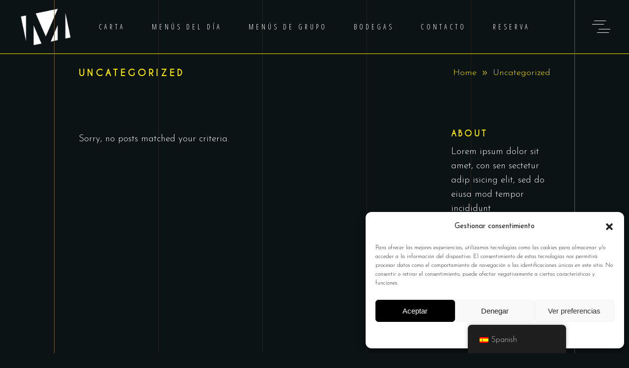

--- FILE ---
content_type: text/css
request_url: https://mamaracha.es/wp-content/themes/laurent/assets/css/style_dynamic.css?ver=1707293598
body_size: 34327
content:
h1, h2, h3, h4, h5, h6, a:hover, h1 a:hover, h2 a:hover, h3 a:hover, h4 a:hover, h5 a:hover, h6 a:hover, p a:hover, .eltdf-comment-holder .eltdf-comment-text .comment-edit-link, .eltdf-comment-holder .eltdf-comment-text .comment-reply-link, .eltdf-comment-holder .eltdf-comment-text .replay, .eltdf-comment-holder .eltdf-comment-text #cancel-comment-reply-link, .eltdf-owl-slider .owl-nav .owl-next, .eltdf-owl-slider .owl-nav .owl-prev, .eltdf-owl-slider .owl-nav .owl-next:hover, .eltdf-owl-slider .owl-nav .owl-prev:hover, .eltdf-owl-slider .owl-dots .owl-dot span:before, .eltdf-owl-slider .owl-dots .owl-dot.active:hover span:before, .widget .eltdf-widget-title a:hover, .widget a:hover, .widget.widget_calendar tfoot a:hover, .widget.widget_rss ul .rsswidget, .widget.widget_rss ul .rsswidget a:hover, .widget.widget_product_search button, .widget.widget_search button, .widget.widget_product_search button:hover, .widget.widget_search button:hover, .widget.widget_product_tag_cloud .tagcloud a:hover, .widget.widget_tag_cloud .tagcloud a:hover, .widget.widget_product_tag_cloud .tagcloud a:after, .widget.widget_tag_cloud .tagcloud a:after, .eltdf-top-bar .widget .eltdf-widget-title a:hover, .eltdf-top-bar .widget a:hover, .eltdf-top-bar .widget.widget_calendar tfoot a:hover, .eltdf-top-bar .widget.widget_rss ul .rsswidget, .eltdf-top-bar .widget.widget_rss ul .rsswidget a:hover, .eltdf-top-bar .widget.widget_product_search button, .eltdf-top-bar .widget.widget_search button, .eltdf-top-bar .widget.widget_product_search button:hover, .eltdf-top-bar .widget.widget_search button:hover, .eltdf-top-bar .widget.widget_product_tag_cloud .tagcloud a:hover, .eltdf-top-bar .widget.widget_tag_cloud .tagcloud a:hover, .eltdf-top-bar .widget.widget_product_tag_cloud .tagcloud a:after, .eltdf-top-bar .widget.widget_tag_cloud .tagcloud a:after, .eltdf-sidebar .widget.widget_rss ul .rsswidget, .eltdf-sidebar .widget.widget_rss ul .rsswidget a:hover, .eltdf-sidebar .widget.widget_product_search button, .eltdf-sidebar .widget.widget_search button, .eltdf-sidebar .widget.widget_product_search button:hover, .eltdf-sidebar .widget.widget_search button:hover, .eltdf-sidebar .widget.widget_product_tag_cloud .tagcloud a:hover, .eltdf-sidebar .widget.widget_tag_cloud .tagcloud a:hover, .eltdf-page-footer .widget .eltdf-widget-title, .eltdf-page-footer .widget .eltdf-widget-title a:hover, .eltdf-page-footer .widget a:hover, .eltdf-page-footer .widget.widget_calendar tfoot a:hover, .eltdf-page-footer .widget.widget_rss ul .rsswidget, .eltdf-page-footer .widget.widget_rss ul .rsswidget a:hover, .eltdf-page-footer .widget.widget_product_search button, .eltdf-page-footer .widget.widget_search button, .eltdf-page-footer .widget.widget_product_search button:hover, .eltdf-page-footer .widget.widget_search button:hover, .eltdf-page-footer .widget.widget_product_tag_cloud .tagcloud a:hover, .eltdf-page-footer .widget.widget_tag_cloud .tagcloud a:hover, .eltdf-page-footer .widget.widget_product_tag_cloud .tagcloud a:after, .eltdf-page-footer .widget.widget_tag_cloud .tagcloud a:after, .eltdf-side-menu .widget .eltdf-widget-title, .eltdf-side-menu .widget .eltdf-widget-title a:hover, .eltdf-side-menu .widget a:hover, .eltdf-side-menu .widget.widget_calendar tfoot a:hover, .eltdf-side-menu .widget.widget_rss ul .rsswidget, .eltdf-side-menu .widget.widget_rss ul .rsswidget a:hover, .eltdf-side-menu .widget.widget_product_search button, .eltdf-side-menu .widget.widget_search button, .eltdf-side-menu .widget.widget_product_search button:hover, .eltdf-side-menu .widget.widget_search button:hover, .eltdf-side-menu .widget.widget_product_tag_cloud .tagcloud a:hover, .eltdf-side-menu .widget.widget_tag_cloud .tagcloud a:hover, .eltdf-side-menu .widget.widget_product_tag_cloud .tagcloud a:after, .eltdf-side-menu .widget.widget_tag_cloud .tagcloud a:after, body .pp_pic_holder #pp_full_res .pp_inline, body .pp_pic_holder a.pp_next, body .pp_pic_holder a.pp_previous, body .pp_pic_holder a.pp_close:hover, body .select2-container--default.select2-container--open .select2-selection--multiple, body .select2-container--default.select2-container--open .select2-selection--single, body .select2-container--default .select2-selection--single .select2-selection__arrow, body .select2-container--default .select2-search--dropdown .select2-search__field:focus, body .select2-container--default .select2-results__option--highlighted[aria-selected], body .select2-container--default .select2-results__option[aria-selected=true], body .select2-container--default .select2-results__option[data-selected=true], body .select2-container--default .select2-results__option[aria-disabled=true], .widget_icl_lang_sel_widget .wpml-ls-legacy-dropdown .wpml-ls-item-toggle, .widget_icl_lang_sel_widget .wpml-ls-legacy-dropdown-click .wpml-ls-item-toggle, .widget_icl_lang_sel_widget .wpml-ls-legacy-dropdown .wpml-ls-item-toggle:hover, .widget_icl_lang_sel_widget .wpml-ls-legacy-dropdown-click .wpml-ls-item-toggle:hover, .eltdf-blog-holder article.sticky .eltdf-post-title a, .eltdf-blog-holder article .eltdf-post-info-top>div a:hover, .eltdf-blog-pag-loading, .eltdf-author-description .eltdf-author-social-icons a, .eltdf-blog-single-navigation .eltdf-blog-single-prev, .eltdf-blog-single-navigation .eltdf-blog-single-next, .eltdf-single-links-pages .eltdf-single-links-pages-inner>a:hover, .eltdf-single-links-pages .eltdf-single-links-pages-inner>span, .eltdf-blog-list-holder .eltdf-bli-info-top>div a:hover, .eltdf-blog-list-holder.eltdf-bl-minimal .eltdf-post-info-date a:hover, .eltdf-blog-list-holder.eltdf-bl-simple .eltdf-bli-content .eltdf-post-info-date a:hover, .wp-block-archives li a, .wp-block-categories li a, .wp-block-latest-posts li a, .wp-block-archives li a:hover, .wp-block-categories li a:hover, .wp-block-latest-posts li a:hover, .eltdf-drop-down .wide .second .inner>ul>li>a, .eltdf-drop-down .wide .second .inner>ul>li.current-menu-ancestor>a, .eltdf-drop-down .wide .second .inner>ul>li.current-menu-item>a, .eltdf-fullscreen-menu-opener, nav.eltdf-fullscreen-menu>ul>li>a, .eltdf-header-vertical .eltdf-vertical-menu ul li a .eltdf-menu-featured-icon, .eltdf-mobile-header .eltdf-mobile-menu-opener a, .eltdf-mobile-header .eltdf-mobile-menu-opener.eltdf-mobile-menu-opened a, .eltdf-mobile-header .eltdf-mobile-nav ul li a:hover, .eltdf-mobile-header .eltdf-mobile-nav ul li h6:hover, .eltdf-mobile-header .eltdf-mobile-nav ul li a, .eltdf-mobile-header .eltdf-mobile-nav ul li h6, .eltdf-mobile-header .eltdf-mobile-nav .eltdf-grid>ul>li.eltdf-active-item>a, .eltdf-mobile-header .eltdf-mobile-nav .eltdf-grid>ul>li.eltdf-active-item>h6, .eltdf-search-page-holder .eltdf-search-page-form .eltdf-form-holder .eltdf-search-submit:hover, .eltdf-search-page-holder article.sticky .eltdf-post-title a, .eltdf-search-page-holder .eltdf-search-page-form .eltdf-form-holder .eltdf-search-submit, .eltdf-side-menu-button-opener, .eltdf-side-menu-button-opener.opened, .eltdf-side-menu-button-opener:hover, .eltdf-side-menu a.eltdf-close-side-menu, .eltdf-title-holder.eltdf-breadcrumbs-type .eltdf-breadcrumbs a:hover, .eltdf-title-holder.eltdf-breadcrumbs-type .eltdf-breadcrumbs .eltdf-delimiter, .eltdf-title-holder.eltdf-standard-with-breadcrumbs-type .eltdf-breadcrumbs a:hover, .eltdf-title-holder.eltdf-standard-with-breadcrumbs-type .eltdf-breadcrumbs .eltdf-delimiter, .widget.eltdf-search-post-type-widget .eltdf-search-icon, .widget.eltdf-search-post-type-widget .eltdf-search-loading, .eltdf-social-icons-group-widget.eltdf-square-icons a.eltdf-social-icon-widget-holder, .eltdf-social-icons-group-widget.eltdf-square-icons.eltdf-light-skin a.eltdf-social-icon-widget-holder, .eltdf-social-icons-group-widget a.eltdf-social-icon-widget-holder, .eltdf-ps-navigation .eltdf-ps-next a, .eltdf-ps-navigation .eltdf-ps-prev a, .eltdf-pl-filter-holder ul li.eltdf-pl-current span, .eltdf-pl-filter-holder ul li:hover span, .eltdf-pl-loading, .eltdf-portfolio-list-holder.eltdf-pl-gallery-overlay article .eltdf-pli-text .eltdf-pli-category-holder a:hover, .eltdf-pl-follow-info-holder .eltdf-pl-follow-info-title, .eltdf-pl-follow-info-holder .eltdf-pl-follow-info-title a:hover, .eltdf-portfolio-slider-holder .eltdf-portfolio-list-holder .swiper-button-next:hover, .eltdf-portfolio-slider-holder .eltdf-portfolio-list-holder .swiper-button-prev:hover, .eltdf-portfolio-slider-holder .eltdf-portfolio-list-holder .swiper-button-next, .eltdf-portfolio-slider-holder .eltdf-portfolio-list-holder .swiper-button-prev, .eltdf-portfolio-vertical-loop-holder article .eltdf-pvli-content-holder .eltdf-pvli-image-holder .eltdf-pvli-image-inner .eltdf-pvli-image-title .eltdf-pvli-image-title-inner .eltdf-pvli-info .eltdf-pvli-category:hover, .eltdf-portfolio-vertical-loop-holder article.next-item .eltdf-pvli-content-holder .eltdf-pvli-image-holder .eltdf-pvli-image-inner .eltdf-pvli-image-title .eltdf-pvli-image-title-inner .eltdf-pvli-info .eltdf-pvli-category:hover, .eltdf-testimonials-holder.eltdf-testimonials-image-pagination .eltdf-testimonials-image-pagination-inner .eltdf-testimonials-author-job, .eltdf-testimonials-holder.eltdf-testimonials-image-pagination.eltdf-testimonials-light .owl-nav .owl-next:hover, .eltdf-testimonials-holder.eltdf-testimonials-image-pagination.eltdf-testimonials-light .owl-nav .owl-prev:hover, .eltdf-reviews-per-criteria .eltdf-item-reviews-average-rating, .eltdf-banner-holder .eltdf-banner-link-text .eltdf-banner-link-hover span, .eltdf-countdown .countdown-row .countdown-section .countdown-amount, .eltdf-countdown .countdown-row .countdown-section .countdown-amount a:hover, .eltdf-counter-holder .eltdf-counter, .eltdf-counter-holder .eltdf-counter a:hover, .eltdf-full-screen-image-slider .eltdf-fsis-slider .owl-dots .owl-dot.active, .eltdf-full-screen-image-slider .eltdf-fsis-slider .owl-dots .owl-dot:hover, .eltdf-full-screen-sections .eltdf-fss-nav-holder a, .eltdf-google-map-holder .eltdf-google-map-direction:hover, .eltdf-icon-list-holder .eltdf-il-icon-holder>*, .eltdf-pie-chart-holder .eltdf-pc-percentage .eltdf-pc-percent, .eltdf-pie-chart-holder .eltdf-pc-percentage .eltdf-pc-percent a:hover, .eltdf-pricing-holder .eltdf-pricing-main, .eltdf-pricing-holder .eltdf-pricing-price, .eltdf-pricing-holder .eltdf-pricing-price a:hover, .eltdf-price-table .eltdf-pt-inner ul li.eltdf-pt-title-holder, .eltdf-price-table .eltdf-pt-inner ul li.eltdf-pt-prices .eltdf-pt-value, .eltdf-price-table .eltdf-pt-inner ul li.eltdf-pt-prices .eltdf-pt-price, .eltdf-rf-holder .eltdf-rf-field-holder.eltdf-rf-date-col:after, #ui-datepicker-div .ui-datepicker-current-day:not(.ui-datepicker-today) a, .eltdf-roadmap .eltdf-roadmap-line .eltdf-rl-arrow-left, .eltdf-roadmap .eltdf-roadmap-line .eltdf-rl-arrow-right, .eltdf-roadmap .eltdf-roadmap-item .eltdf-roadmap-item-stage-title-holder .eltdf-ris-title, .eltdf-section-title-holder .eltdf-st-tagline, .eltdf-section-title-holder .eltdf-st-title-holder .decor, .eltdf-ps-social-share .eltdf-social-share-holder .eltdf-social-title, .eltdf-ps-social-share .eltdf-social-share-holder .eltdf-social-title a:hover, .eltdf-social-share-holder li a, .eltdf-stamp-holder, .eltdf-sig-holder .eltdf-sig-info .eltdf-sig-headline .eltdf-st-title-highlight, .eltdf-tabs.eltdf-tabs-standard .eltdf-tabs-nav li a, .eltdf-tabs.eltdf-tabs-standard .eltdf-tabs-nav li a a:hover, .eltdf-tabs.eltdf-tabs-boxed .eltdf-tabs-nav li a, .eltdf-tabs.eltdf-tabs-boxed .eltdf-tabs-nav li a a:hover, .eltdf-tabs.eltdf-tabs-simple .eltdf-tabs-nav li.ui-state-active a, .eltdf-tabs.eltdf-tabs-simple .eltdf-tabs-nav li.ui-state-hover a, .eltdf-tabs.eltdf-tabs-vertical .eltdf-tabs-nav li.ui-state-active a, .eltdf-tabs.eltdf-tabs-vertical .eltdf-tabs-nav li.ui-state-hover a, .eltdf-text-marquee, #multiscroll-nav ul li a, #multiscroll-nav ul li a.active:hover:before, .eltdf-video-button-holder .eltdf-video-button-play, .eltdf-instagram-feed li a .eltdf-instagram-icon, .eltdf-twitter-list-holder .eltdf-twitter-icon, .eltdf-twitter-list-holder .eltdf-tweet-text a:hover, .eltdf-twitter-list-holder .eltdf-twitter-profile a:hover, .widget.widget_eltdf_twitter_widget .eltdf-twitter-widget li .eltdf-twitter-icon, .widget.widget_eltdf_twitter_widget .eltdf-twitter-widget li .eltdf-tweet-text a:hover, .eltdf-woocommerce-page table.cart thead tr th, .eltdf-woocommerce-page table.cart thead tr th a:hover, .eltdf-woocommerce-page table.cart tr.cart_item td.product-remove a:hover, .eltdf-woocommerce-page .cart-collaterals table th, .eltdf-woocommerce-page .cart-collaterals table th a:hover, .eltdf-woocommerce-page .cart-collaterals tr.order-total td, .eltdf-woocommerce-page .cart-collaterals tr.order-total td a:hover, .eltdf-woocommerce-page .cart-empty, .eltdf-woocommerce-page .woocommerce-checkout table tr.order-total td, .eltdf-woocommerce-page .woocommerce-checkout table tr.order-total td a:hover, .eltdf-woocommerce-page .woocommerce-checkout table th, .eltdf-woocommerce-page .woocommerce-checkout table th a:hover, .eltdf-woocommerce-page.woocommerce-order-received .woocommerce ul.order_details li strong, .eltdf-woocommerce-page .woocommerce-error>a:hover, .eltdf-woocommerce-page .woocommerce-info>a:hover, .eltdf-woocommerce-page .woocommerce-message>a:hover, .eltdf-woocommerce-page .woocommerce-info .showcoupon:hover, .woocommerce-page .eltdf-content .eltdf-quantity-buttons .eltdf-quantity-minus, .woocommerce-page .eltdf-content .eltdf-quantity-buttons .eltdf-quantity-plus, div.woocommerce .eltdf-quantity-buttons .eltdf-quantity-minus, div.woocommerce .eltdf-quantity-buttons .eltdf-quantity-plus, .eltdf-woocommerce-page .eltdf-content .variations .reset_variations, .eltdf-woocommerce-page .eltdf-content table.group_table a:hover, .eltdf-woocommerce-page.woocommerce-account .woocommerce form.edit-account fieldset>legend, .eltdf-woocommerce-page.woocommerce-account .vc_row .woocommerce form.login p label:not(.inline), .eltdf-woocommerce-page.eltdf-woocommerce-order-tracking .woocommerce>.track_order .form-row-first label, .eltdf-woocommerce-page.eltdf-woocommerce-order-tracking .woocommerce>.track_order .form-row-last label, ul.products>.product .price, ul.products>.product .price *, ul.products>.product .price * a:hover, .eltdf-content .woocommerce.add_to_cart_inline del, .eltdf-content .woocommerce.add_to_cart_inline ins, div.woocommerce>.single-product .woocommerce-tabs table th, .eltdf-woo-single-page .eltdf-single-product-summary .price, .eltdf-woo-single-page .eltdf-single-product-summary .price *, .eltdf-woo-single-page .eltdf-single-product-summary .price * a:hover, .eltdf-woo-single-page .eltdf-single-product-summary .product_meta>span a:hover, .eltdf-woo-single-page .eltdf-single-product-summary .product_meta>span, .eltdf-woo-single-page .eltdf-single-product-summary .product_meta>span a:hover, .eltdf-woo-single-page .eltdf-single-product-summary .product_meta>span span:hover, .eltdf-woo-single-page .eltdf-single-product-summary .eltdf-woo-social-share-holder .eltdf-social-title, .eltdf-woo-single-page .eltdf-single-product-summary .eltdf-woo-social-share-holder .eltdf-social-title a:hover, .eltdf-woo-single-page .eltdf-single-product-summary p.stock.in-stock, .eltdf-woo-single-page .eltdf-single-product-summary p.stock.out-of-stock, .eltdf-woo-single-page .woocommerce-tabs ul.tabs>li a, .eltdf-woo-single-page .woocommerce-tabs ul.tabs>li a a:hover, .eltdf-woo-single-page .woocommerce-tabs table th, .eltdf-woo-single-page .woocommerce-tabs #reviews .comment-respond .comment-reply-title, .eltdf-woo-single-page .woocommerce-tabs #reviews .comment-respond .comment-reply-title a:hover, .eltdf-woo-single-page .related.products>h2, .eltdf-woo-single-page .upsells.products>h2, .eltdf-woo-single-page .related.products>h2 a:hover, .eltdf-woo-single-page .upsells.products>h2 a:hover, .widget.woocommerce .product-title, .widget.woocommerce .product-title a:hover, .widget.woocommerce.widget_layered_nav .chosen a, .widget.woocommerce.widget_products ul li>:not(a).woocommerce-Price-amount, .widget.woocommerce.widget_recent_reviews ul li>:not(a).woocommerce-Price-amount, .widget.woocommerce.widget_recently_viewed_products ul li>:not(a).woocommerce-Price-amount, .widget.woocommerce.widget_shopping_cart ul li>:not(a).woocommerce-Price-amount, .widget.woocommerce.widget_top_rated_products ul li>:not(a).woocommerce-Price-amount, .widget.woocommerce.widget_products ul li>:not(a).woocommerce-Price-amount a:hover, .widget.woocommerce.widget_recent_reviews ul li>:not(a).woocommerce-Price-amount a:hover, .widget.woocommerce.widget_recently_viewed_products ul li>:not(a).woocommerce-Price-amount a:hover, .widget.woocommerce.widget_shopping_cart ul li>:not(a).woocommerce-Price-amount a:hover, .widget.woocommerce.widget_top_rated_products ul li>:not(a).woocommerce-Price-amount a:hover, .widget.woocommerce.widget_products ul li ins, .widget.woocommerce.widget_recent_reviews ul li ins, .widget.woocommerce.widget_recently_viewed_products ul li ins, .widget.woocommerce.widget_shopping_cart ul li ins, .widget.woocommerce.widget_top_rated_products ul li ins, .widget.woocommerce.widget_products ul li ins a:hover, .widget.woocommerce.widget_recent_reviews ul li ins a:hover, .widget.woocommerce.widget_recently_viewed_products ul li ins a:hover, .widget.woocommerce.widget_shopping_cart ul li ins a:hover, .widget.woocommerce.widget_top_rated_products ul li ins a:hover, .eltdf-product-info .eltdf-pi-add-to-cart .eltdf-btn.eltdf-btn-solid.eltdf-white-skin, .eltdf-product-info .eltdf-pi-add-to-cart .eltdf-btn.eltdf-btn-solid.eltdf-dark-skin:hover, .eltdf-plc-holder .eltdf-plc-item .eltdf-plc-price, .eltdf-plc-holder .eltdf-plc-item .eltdf-plc-price *, .eltdf-plc-holder .eltdf-plc-item .eltdf-plc-price * a:hover, .eltdf-plc-holder .eltdf-plc-item .eltdf-plc-add-to-cart.eltdf-light-skin .added_to_cart, .eltdf-plc-holder .eltdf-plc-item .eltdf-plc-add-to-cart.eltdf-light-skin .button, .eltdf-pls-holder .eltdf-pls-text .eltdf-pls-price, .eltdf-pls-holder .eltdf-pls-text .eltdf-pls-price *, .eltdf-pls-holder .eltdf-pls-text .eltdf-pls-price * a:hover, .eltdf-pl-holder .eltdf-pli .eltdf-pli-excerpt, .eltdf-pl-holder .eltdf-pli .eltdf-pli-price, .eltdf-pl-holder .eltdf-pli .eltdf-pli-price *, .eltdf-pl-holder .eltdf-pli .eltdf-pli-price * a:hover, .eltdf-pl-holder .eltdf-pli-inner .eltdf-pli-text-inner .eltdf-pli-add-to-cart.eltdf-light-skin .added_to_cart, .eltdf-pl-holder .eltdf-pli-inner .eltdf-pli-text-inner .eltdf-pli-add-to-cart.eltdf-light-skin .button, .eltdf-pl-holder.eltdf-product-info-dark .eltdf-pli-inner .eltdf-pli-text-inner .eltdf-pli-category a, .eltdf-pl-holder.eltdf-product-info-dark .eltdf-pli-inner .eltdf-pli-text-inner .eltdf-pli-excerpt, .eltdf-pl-holder.eltdf-product-info-dark .eltdf-pli-inner .eltdf-pli-text-inner .eltdf-pli-price, .eltdf-pl-holder.eltdf-product-info-dark .eltdf-pli-inner .eltdf-pli-text-inner .eltdf-pli-rating, .eltdf-pl-holder.eltdf-product-info-dark .eltdf-pli-inner .eltdf-pli-text-inner .eltdf-pli-title, .eltdf-sc-dropdown .eltdf-sc-dropdown-item-title, .eltdf-sc-dropdown .eltdf-sc-dropdown-item-title a:hover, .eltdf-sc-dropdown .eltdf-sc-dropdown-item-price, .eltdf-sc-dropdown .eltdf-sc-dropdown-item-price a:hover, .eltdf-sc-dropdown .eltdf-sc-dropdown-subtotal .eltdf-sc-dropdown-total-amount, .eltdf-sc-dropdown .eltdf-sc-dropdown-subtotal .eltdf-sc-dropdown-total-amount a:hover { color: #ffeb00;}.eltdf-st-loader .pulse, .eltdf-st-loader .double_pulse .double-bounce1, .eltdf-st-loader .double_pulse .double-bounce2, .eltdf-st-loader .cube, .eltdf-st-loader .rotating_cubes .cube1, .eltdf-st-loader .rotating_cubes .cube2, .eltdf-st-loader .stripes>div, .eltdf-st-loader .wave>div, .eltdf-st-loader .two_rotating_circles .dot1, .eltdf-st-loader .two_rotating_circles .dot2, .eltdf-st-loader .five_rotating_circles .spinner-container>div, .eltdf-st-loader .atom .ball-1:before, .eltdf-st-loader .atom .ball-2:before, .eltdf-st-loader .atom .ball-3:before, .eltdf-st-loader .atom .ball-4:before, .eltdf-st-loader .clock .ball:before, .eltdf-st-loader .mitosis .ball, .eltdf-st-loader .lines .line1, .eltdf-st-loader .lines .line2, .eltdf-st-loader .lines .line3, .eltdf-st-loader .lines .line4, .eltdf-st-loader .fussion .ball, .eltdf-st-loader .wave_circles .ball, .eltdf-st-loader .pulse_circles .ball, .post-password-form input[type=submit], .widget.widget_calendar #today, .eltdf-top-bar .widget.widget_calendar #today, .eltdf-sidebar .widget.widget_calendar #today, .eltdf-page-footer .widget.widget_calendar #today, .eltdf-side-menu .widget.widget_calendar #today, #ui-datepicker-div .ui-widget-header, body .select2-container--default .select2-selection--multiple .select2-selection__rendered .select2-selection__choice, .eltdf-blog-pag-loading>div, .eltdf-bl-loading>div, .wp-block-button .wp-block-button__link, .wp-block-file .wp-block-file__button, .has-primary-background-color, .eltdf-top-bar, .eltdf-social-icons-group-widget.eltdf-square-icons a.eltdf-social-icon-widget-holder:hover, .eltdf-pl-loading>div, .eltdf-portfolio-slider-holder .eltdf-portfolio-list-holder .swiper-pagination .swiper-pagination-bullet:after, .eltdf-portfolio-vertical-loop-holder .eltdf-pvl-navigation-holder .eltdf-pvl-navigation .eltdf-pvl-prev a:after, .eltdf-portfolio-vertical-loop-holder .eltdf-pvl-navigation-holder .eltdf-pvl-navigation .eltdf-pvl-next a:before, .eltdf-accordion-holder.eltdf-ac-boxed .eltdf-accordion-title.ui-state-active, .eltdf-accordion-holder.eltdf-ac-boxed .eltdf-accordion-title.ui-state-hover, .eltdf-btn.eltdf-btn-solid, .eltdf-btn.eltdf-btn-outline .eltdf-btn-after-line, .eltdf-btn.eltdf-btn-outline .eltdf-btn-before-line, .eltdf-dropcaps.eltdf-circle, .eltdf-dropcaps.eltdf-square, .eltdf-frame-slider-holder .eltdf-owl-slider .owl-dots .owl-dot.active span, .eltdf-icon-shortcode.eltdf-circle, .eltdf-icon-shortcode.eltdf-dropcaps.eltdf-circle, .eltdf-icon-shortcode.eltdf-square, .eltdf-ils-holder .eltdf-ils-item-title:before, .eltdf-process-holder .eltdf-process-circle, .eltdf-process-holder .eltdf-process-line, .eltdf-progress-bar .eltdf-pb-content-holder .eltdf-pb-content, #ui-datepicker-div .ui-datepicker-today, .eltdf-roadmap .eltdf-roadmap-item.eltdf-roadmap-passed-item .eltdf-roadmap-item-after-circle, .eltdf-roadmap .eltdf-roadmap-item.eltdf-roadmap-passed-item .eltdf-roadmap-item-before-circle, .eltdf-roadmap .eltdf-roadmap-item.eltdf-roadmap-reached-item .eltdf-roadmap-item-before-circle, .eltdf-tabs.eltdf-tabs-boxed .eltdf-tabs-nav li.ui-state-active a, .eltdf-tabs.eltdf-tabs-boxed .eltdf-tabs-nav li.ui-state-hover a, .woocommerce-page .eltdf-content .wc-forward:not(.added_to_cart):not(.checkout-button) .eltdf-btn-after-line, .woocommerce-page .eltdf-content .wc-forward:not(.added_to_cart):not(.checkout-button) .eltdf-btn-before-line, .woocommerce-page .eltdf-content a.added_to_cart .eltdf-btn-after-line, .woocommerce-page .eltdf-content a.added_to_cart .eltdf-btn-before-line, .woocommerce-page .eltdf-content a.button .eltdf-btn-after-line, .woocommerce-page .eltdf-content a.button .eltdf-btn-before-line, .woocommerce-page .eltdf-content button[type=submit]:not(.eltdf-search-submit) .eltdf-btn-after-line, .woocommerce-page .eltdf-content button[type=submit]:not(.eltdf-search-submit) .eltdf-btn-before-line, .woocommerce-page .eltdf-content input[type=submit] .eltdf-btn-after-line, .woocommerce-page .eltdf-content input[type=submit] .eltdf-btn-before-line, div.woocommerce .wc-forward:not(.added_to_cart):not(.checkout-button) .eltdf-btn-after-line, div.woocommerce .wc-forward:not(.added_to_cart):not(.checkout-button) .eltdf-btn-before-line, div.woocommerce a.added_to_cart .eltdf-btn-after-line, div.woocommerce a.added_to_cart .eltdf-btn-before-line, div.woocommerce a.button .eltdf-btn-after-line, div.woocommerce a.button .eltdf-btn-before-line, div.woocommerce button[type=submit]:not(.eltdf-search-submit) .eltdf-btn-after-line, div.woocommerce button[type=submit]:not(.eltdf-search-submit) .eltdf-btn-before-line, div.woocommerce input[type=submit] .eltdf-btn-after-line, div.woocommerce input[type=submit] .eltdf-btn-before-line, .woocommerce-page .eltdf-content #place_order:after, .woocommerce-page .eltdf-content #place_order:before, div.woocommerce #place_order:after, div.woocommerce #place_order:before, ul.products>.product .added_to_cart:after, ul.products>.product .added_to_cart:before, .eltdf-woo-single-page .woocommerce-tabs #reviews .comment-respond .form-submit .submit:hover, .eltdf-woo-single-page .related.products .product .added_to_cart:after, .eltdf-woo-single-page .related.products .product .added_to_cart:before, .eltdf-woo-single-page .upsells.products .product .added_to_cart:after, .eltdf-woo-single-page .upsells.products .product .added_to_cart:before, .widget.woocommerce.widget_price_filter .price_slider_wrapper .ui-widget-content .ui-slider-handle:after, .widget.woocommerce.widget_price_filter .price_slider_wrapper .ui-widget-content .ui-slider-range, .widget.woocommerce.widget_shopping_cart .buttons .button, .eltdf-product-info .eltdf-pi-add-to-cart .eltdf-btn.eltdf-btn-solid.eltdf-dark-skin, .eltdf-product-info .eltdf-pi-add-to-cart .eltdf-btn.eltdf-btn-solid.eltdf-white-skin:hover, .eltdf-plc-holder .eltdf-plc-item .added_to_cart:after, .eltdf-plc-holder .eltdf-plc-item .added_to_cart:before, .eltdf-plc-holder .eltdf-plc-item .eltdf-plc-add-to-cart.eltdf-dark-skin .added_to_cart, .eltdf-plc-holder .eltdf-plc-item .eltdf-plc-add-to-cart.eltdf-dark-skin .added_to_cart:hover, .eltdf-plc-holder .eltdf-plc-item .eltdf-plc-add-to-cart.eltdf-dark-skin .button, .eltdf-plc-holder .eltdf-plc-item .eltdf-plc-add-to-cart.eltdf-dark-skin .button:hover, .eltdf-plc-holder .eltdf-plc-item .eltdf-plc-add-to-cart.eltdf-light-skin .added_to_cart:hover, .eltdf-plc-holder .eltdf-plc-item .eltdf-plc-add-to-cart.eltdf-light-skin .button:hover, .eltdf-pl-holder .eltdf-pli-inner .eltdf-pli-text-inner .eltdf-pli-add-to-cart.eltdf-dark-skin .added_to_cart, .eltdf-pl-holder .eltdf-pli-inner .eltdf-pli-text-inner .eltdf-pli-add-to-cart.eltdf-dark-skin .added_to_cart:hover, .eltdf-pl-holder .eltdf-pli-inner .eltdf-pli-text-inner .eltdf-pli-add-to-cart.eltdf-dark-skin .button, .eltdf-pl-holder .eltdf-pli-inner .eltdf-pli-text-inner .eltdf-pli-add-to-cart.eltdf-dark-skin .button:hover, .eltdf-pl-holder .eltdf-pli-inner .eltdf-pli-text-inner .eltdf-pli-add-to-cart.eltdf-light-skin .added_to_cart:hover, .eltdf-pl-holder .eltdf-pli-inner .eltdf-pli-text-inner .eltdf-pli-add-to-cart.eltdf-light-skin .button:hover, .eltdf-pl-holder .eltdf-pli-inner .eltdf-pli-text-inner .added_to_cart:after, .eltdf-pl-holder .eltdf-pli-inner .eltdf-pli-text-inner .added_to_cart:before, .eltdf-sc-dropdown .eltdf-sc-dropdown-button .eltdf-btn-after-line, .eltdf-sc-dropdown .eltdf-sc-dropdown-button .eltdf-btn-before-line { background-color: #ffeb00;}.eltdf-st-loader .pulse_circles .ball, .post-password-form input[type=submit], .eltdf-owl-slider+.eltdf-slider-thumbnail>.eltdf-slider-thumbnail-item.active img, .eltdf-sidebar .widget.widget_archive select, .eltdf-sidebar .widget.widget_categories select, .eltdf-sidebar .widget.widget_text select, .eltdf-sidebar .widget.widget_product_search input, .eltdf-sidebar .widget.widget_search input, #ui-datepicker-div .ui-widget-header, body .select2-container--default .select2-search--inline .select2-search__field:focus, body .select2-container--default .select2-search--dropdown .select2-search__field:focus, .wp-block-button .wp-block-button__link, .wp-block-button.is-style-outline .wp-block-button__link, .wp-block-button.is-style-outline .wp-block-button__link:hover, .wp-block-file .wp-block-file__button, .eltdf-subscribe-popup-holder .eltdf-sp-prevent-input, .eltdf-ps-navigation .eltdf-ps-back-btn a div, .eltdf-portfolio-slider-holder .eltdf-portfolio-list-holder .swiper-pagination .swiper-pagination-bullet:after, .eltdf-btn.eltdf-btn-solid, .eltdf-btn.eltdf-btn-outline, .eltdf-btn.eltdf-btn-special, .woocommerce-page .eltdf-content .wc-forward:not(.added_to_cart):not(.checkout-button), .woocommerce-page .eltdf-content a.added_to_cart, .woocommerce-page .eltdf-content a.button, .woocommerce-page .eltdf-content button[type=submit]:not(.eltdf-search-submit), .woocommerce-page .eltdf-content input[type=submit], div.woocommerce .wc-forward:not(.added_to_cart):not(.checkout-button), div.woocommerce a.added_to_cart, div.woocommerce a.button, div.woocommerce button[type=submit]:not(.eltdf-search-submit), div.woocommerce input[type=submit], .woocommerce-page .eltdf-content .wc-forward:not(.added_to_cart):not(.checkout-button):hover, .woocommerce-page .eltdf-content a.added_to_cart:hover, .woocommerce-page .eltdf-content a.button:hover, .woocommerce-page .eltdf-content button[type=submit]:not(.eltdf-search-submit):hover, .woocommerce-page .eltdf-content input[type=submit]:hover, div.woocommerce .wc-forward:not(.added_to_cart):not(.checkout-button):hover, div.woocommerce a.added_to_cart:hover, div.woocommerce a.button:hover, div.woocommerce button[type=submit]:not(.eltdf-search-submit):hover, div.woocommerce input[type=submit]:hover, .eltdf-woocommerce-page .woocommerce-ordering .select2, .widget.woocommerce.widget_price_filter .price_slider_amount .button, .widget.woocommerce.widget_price_filter .price_slider_amount .button:hover, .widget.woocommerce.widget_shopping_cart .buttons .button, .eltdf-product-info .eltdf-pi-add-to-cart .eltdf-btn.eltdf-btn-solid.eltdf-dark-skin, .eltdf-product-info .eltdf-pi-add-to-cart .eltdf-btn.eltdf-btn-solid.eltdf-white-skin:hover, .eltdf-plc-holder .eltdf-plc-item .added_to_cart, .eltdf-plc-holder .eltdf-plc-item .button, .eltdf-plc-holder .eltdf-plc-item .eltdf-plc-add-to-cart.eltdf-default-skin .added_to_cart, .eltdf-plc-holder .eltdf-plc-item .eltdf-plc-add-to-cart.eltdf-default-skin .button, .eltdf-plc-holder .eltdf-plc-item .eltdf-plc-add-to-cart.eltdf-default-skin .added_to_cart:hover, .eltdf-plc-holder .eltdf-plc-item .eltdf-plc-add-to-cart.eltdf-default-skin .button:hover, .eltdf-pl-holder .eltdf-pli-inner .eltdf-pli-text-inner .eltdf-pli-add-to-cart.eltdf-default-skin .added_to_cart, .eltdf-pl-holder .eltdf-pli-inner .eltdf-pli-text-inner .eltdf-pli-add-to-cart.eltdf-default-skin .button, .eltdf-pl-holder .eltdf-pli-inner .eltdf-pli-text-inner .eltdf-pli-add-to-cart.eltdf-default-skin .added_to_cart:hover, .eltdf-pl-holder .eltdf-pli-inner .eltdf-pli-text-inner .eltdf-pli-add-to-cart.eltdf-default-skin .button:hover, .eltdf-sc-dropdown .eltdf-sc-dropdown-button, .eltdf-sc-dropdown .eltdf-sc-dropdown-button:hover { border-color: #ffeb00;}.eltdf-btn.eltdf-btn-solid:not(.eltdf-btn-custom-border-hover):hover, .eltdf-btn.eltdf-btn-outline:not(.eltdf-btn-custom-border-hover):hover, .eltdf-btn.eltdf-btn-special:not(.eltdf-btn-custom-border-hover):hover { border-color: #ffeb00!important;}.eltdf-blog-pagination ul li.eltdf-pag-first a:hover svg>*,.eltdf-blog-pagination ul li.eltdf-pag-last a:hover svg>*,.eltdf-blog-pagination ul li.eltdf-pag-next a:hover svg>*,.eltdf-blog-pagination ul li.eltdf-pag-prev a:hover svg>*, .eltdf-bl-standard-pagination ul li.eltdf-pag-first a:hover svg>*,.eltdf-bl-standard-pagination ul li.eltdf-pag-last a:hover svg>*,.eltdf-bl-standard-pagination ul li.eltdf-pag-next a:hover svg>*,.eltdf-bl-standard-pagination ul li.eltdf-pag-prev a:hover svg>*, .eltdf-drop-down .second .inner ul li.sub>a .item_outer svg.eltdf-menu-arrow polyline, .eltdf-header-vertical .eltdf-vertical-menu ul li ul li.sub>a .item_outer svg.eltdf-menu-arrow polyline, .eltdf-mobile-header .eltdf-mobile-nav .mobile_arrow svg.eltdf-menu-arrow polyline, .eltdf-pl-standard-pagination ul li.eltdf-pag-first a:hover svg>*,.eltdf-pl-standard-pagination ul li.eltdf-pag-last a:hover svg>*,.eltdf-pl-standard-pagination ul li.eltdf-pag-next a:hover svg>*,.eltdf-pl-standard-pagination ul li.eltdf-pag-prev a:hover svg>*, .eltdf-portfolio-slider-holder .eltdf-portfolio-list-holder .swiper-button-next>span svg,.eltdf-portfolio-slider-holder .eltdf-portfolio-list-holder .swiper-button-prev>span svg, .eltdf-outline-text-holder .eltdf-outline-text, .woocommerce-pagination ul li.eltdf-pag-first a:hover svg>*,.woocommerce-pagination ul li.eltdf-pag-last a:hover svg>*,.woocommerce-pagination ul li.eltdf-pag-next a:hover svg>*,.woocommerce-pagination ul li.eltdf-pag-prev a:hover svg>* { stroke: #ffeb00;}.cf7_custom_style_2 textarea.wpcf7-form-control.wpcf7-textarea { height: 116px;}.eltdf-page-footer .eltdf-footer-top-holder { border-width: 1px;}.eltdf-page-header .eltdf-fixed-wrapper.fixed .eltdf-menu-area { background-color: rgba(0, 0, 0, 1)!important;}.eltdf-page-header .eltdf-fixed-wrapper.fixed { border-bottom-color: #ffeb00;}.eltdf-fixed-wrapper.fixed .eltdf-main-menu > ul > li:hover > a, .eltdf-fixed-wrapper.fixed .eltdf-main-menu > ul > li.eltdf-active-item > a { color: #ffeb00;}.eltdf-mobile-header .eltdf-mobile-header-inner { height: 60px;background-color: #000000;}.eltdf-mobile-header .eltdf-mobile-nav { background-color: #000000;}.eltdf-mobile-header .eltdf-mobile-logo-wrapper a { max-height: 60px;}.eltdf-page-header .eltdf-sticky-header .eltdf-sticky-holder { background-color: rgba(0, 0, 0, 1);}.eltdf-page-header .eltdf-sticky-header .eltdf-sticky-holder { border-color: #ffeb00;}.eltdf-main-menu.eltdf-sticky-nav > ul > li:hover > a, .eltdf-main-menu.eltdf-sticky-nav > ul > li.eltdf-active-item > a { color: #ffeb00;}.eltdf-header-box .eltdf-top-bar-background { height: 55px;}.eltdf-page-header .eltdf-menu-area { background-color: rgba(255, 255, 255, 0);border-bottom: 1px solid #ffeb00;}.eltdf-header-bottom .eltdf-page-header .eltdf-menu-area { border-top: 1px solid #ffeb00;}.eltdf-drop-down .narrow .second .inner ul, .eltdf-drop-down .wide .second .inner { background-color: rgba(255, 235, 0, 1);}.eltdf-side-menu-slide-from-right .eltdf-wrapper .eltdf-cover { background-color: #000000;}.eltdf-side-menu-button-opener { color: #000000;}.eltdf-side-menu-button-opener:hover, .eltdf-side-menu-button-opener.opened { color: #000000;}.eltdf-side-menu a.eltdf-close-side-menu { color: #ffffff;}.eltdf-side-menu a.eltdf-close-side-menu:hover { color: #ffeb00;}.eltdf-side-menu { background-color: #222121;text-align: center;}.eltdf-side-menu .widget img { margin: 0 auto;}.eltdf-title-holder .eltdf-title-wrapper .eltdf-breadcrumbs { color: #ffeb00;}

--- FILE ---
content_type: text/javascript
request_url: https://mamaracha.es/wp-content/themes/laurent/assets/js/modules.min.js?ver=6.9
body_size: 114623
content:
!function(a){"use strict";function e(){eltdf.scroll=a(window).scrollTop();var e=/Chrome/.test(navigator.userAgent)&&/Google Inc/.test(navigator.vendor),t=/Safari/.test(navigator.userAgent)&&/Apple Computer/.test(navigator.vendor),o=-1<navigator.userAgent.toLowerCase().indexOf("firefox"),n=window.navigator.userAgent.indexOf("MSIE ");e&&eltdf.body.addClass("eltdf-chrome"),t&&eltdf.body.addClass("eltdf-safari"),o&&eltdf.body.addClass("eltdf-firefox"),(0<n||navigator.userAgent.match(/Trident.*rv\:11\./))&&eltdf.body.addClass("eltdf-ms-explorer"),/Edge\/\d./i.test(navigator.userAgent)&&eltdf.body.addClass("eltdf-edge"),eltdf.body.hasClass("eltdf-dark-header")&&(eltdf.defaultHeaderStyle="eltdf-dark-header"),eltdf.body.hasClass("eltdf-light-header")&&(eltdf.defaultHeaderStyle="eltdf-light-header")}function t(){}function o(){eltdf.windowWidth=a(window).width(),eltdf.windowHeight=a(window).height()}function n(){eltdf.scroll=a(window).scrollTop()}switch(window.eltdf={},eltdf.modules={},eltdf.scroll=0,eltdf.window=a(window),eltdf.document=a(document),eltdf.windowWidth=a(window).width(),eltdf.windowHeight=a(window).height(),eltdf.body=a("body"),eltdf.html=a("html, body"),eltdf.htmlEl=a("html"),eltdf.menuDropdownHeightSet=!1,eltdf.defaultHeaderStyle="",eltdf.minVideoWidth=1500,eltdf.videoWidthOriginal=1280,eltdf.videoHeightOriginal=720,eltdf.videoRatio=1.61,eltdf.eltdfOnDocumentReady=e,eltdf.eltdfOnWindowLoad=t,eltdf.eltdfOnWindowResize=o,eltdf.eltdfOnWindowScroll=n,a(document).ready(e),a(window).on("load",t),a(window).resize(o),a(window).scroll(n),!0){case eltdf.body.hasClass("eltdf-grid-1300"):eltdf.boxedLayoutWidth=1350;break;case eltdf.body.hasClass("eltdf-grid-1200"):eltdf.boxedLayoutWidth=1250;break;case eltdf.body.hasClass("eltdf-grid-1000"):eltdf.boxedLayoutWidth=1050;break;case eltdf.body.hasClass("eltdf-grid-800"):eltdf.boxedLayoutWidth=850;break;default:eltdf.boxedLayoutWidth=1150}eltdf.gridWidth=function(){var e=1100;switch(!0){case eltdf.body.hasClass("eltdf-grid-1300")&&1400<eltdf.windowWidth:e=1300;break;case eltdf.body.hasClass("eltdf-grid-1200")&&1300<eltdf.windowWidth:case eltdf.body.hasClass("eltdf-grid-1000")&&1200<eltdf.windowWidth:e=1200;break;case eltdf.body.hasClass("eltdf-grid-800")&&1024<eltdf.windowWidth:e=800}return e},eltdf.transitionEnd=function(){var e,t=document.createElement("transitionDetector"),o={WebkitTransition:"webkitTransitionEnd",MozTransition:"transitionend",transition:"transitionend"};for(e in o)if(void 0!==t.style[e])return o[e]}(),eltdf.animationEnd=function(){var e,t=document.createElement("animationDetector"),o={animation:"animationend",OAnimation:"oAnimationEnd",MozAnimation:"animationend",WebkitAnimation:"webkitAnimationEnd"};for(e in o)if(void 0!==t.style[e])return o[e]}()}(jQuery),function(P){"use strict";var e={};function t(){var n,a,d,e,t,o,l,i;m().init(),-1<navigator.appVersion.toLowerCase().indexOf("mac")&&eltdf.body.hasClass("eltdf-smooth-scroll")&&eltdf.body.removeClass("eltdf-smooth-scroll"),s().init(),P("#eltdf-back-to-top").on("click",function(e){e.preventDefault(),eltdf.html.animate({scrollTop:0},eltdf.window.scrollTop()/3,"easeOutQuart")}),eltdf.window.scroll(function(){var e=P(this).scrollTop(),t=P(this).height(),e=0<e?e+t/2:1;r(e<1e3?"off":"on")}),f(),T(),D(),h(),(t=P(".eltdf-preload-background")).length&&t.each(function(){var e,t,o=P(this);""!==o.css("background-image")&&"none"!==o.css("background-image")?(t=(t=(t=o.attr("style")).match(/url\(["']?([^'")]+)['"]?\)/))?t[1]:"")&&((e=new Image).src=t,P(e).load(function(){o.removeClass("eltdf-preload-background")})):P(window).on("load",function(){o.removeClass("eltdf-preload-background")})}),c(),(t=P(".eltdf-search-post-type")).length&&t.each(function(){var e,t=P(this),o=t.find(".eltdf-post-type-search-field"),n=t.siblings(".eltdf-post-type-search-results"),a=t.find(".eltdf-search-loading"),d=t.find(".eltdf-search-icon"),l=(a.addClass("eltdf-hidden"),t.data("post-type"));o.on("keyup paste",function(){var t=P(this);t.attr("autocomplete","off"),a.removeClass("eltdf-hidden"),d.addClass("eltdf-hidden"),clearTimeout(e),e=setTimeout(function(){var e=t.val();e.length<3?(n.html(""),n.fadeOut(),a.addClass("eltdf-hidden"),d.removeClass("eltdf-hidden")):(e={action:"laurent_elated_search_post_types",term:e,postType:l,search_post_types_nonce:P('input[name="eltdf_search_post_types_nonce"]').val()},P.ajax({type:"POST",data:e,url:eltdfGlobalVars.vars.eltdfAjaxUrl,success:function(e){e=JSON.parse(e);"success"===e.status&&(a.addClass("eltdf-hidden"),d.removeClass("eltdf-hidden"),n.html(e.data.html),n.fadeIn())},error:function(e,t,o){console.log("Status: "+t),console.log("Error: "+o),a.addClass("eltdf-hidden"),d.removeClass("eltdf-hidden"),n.fadeOut()}}))},500)}),o.on("focusout",function(){a.addClass("eltdf-hidden"),d.removeClass("eltdf-hidden"),n.fadeOut()})}),(t=P(".eltdf-dashboard-form")).length&&t.each(function(){var e=P(this),o=e.find("button.eltdf-dashboard-form-button"),n=o.data("updating-text"),a=o.data("updated-text"),d=e.data("action");e.on("submit",function(e){e.preventDefault();var t=o.html(),e=P(this).find(".eltdf-dashboard-gallery-upload-hidden"),i=[],s=(o.html(n),new FormData),e=(e.each(function(){var e,t,o=P(this),n=o.attr("name"),a=o.attr("id"),d=o[0].files;e=-1<n.indexOf("[")?(e=n.substring(0,n.indexOf("["))+"_eltdf_regarray_",o=a.indexOf("["),t=a.indexOf("]"),a=a.substring(o+1,t),i.push(e),e+a+"_"):n+"_eltdf_reg_",0===d.length&&s.append(e,new File([""],"eltdf-dummy-file.txt",{type:"text/plain"}));for(var l=0;l<d.length;l++)1===d[l].name.match(/\./g).length&&-1!==P.inArray(d[l].type,["image/png","image/jpg","image/jpeg","application/pdf"])&&s.append(e+l,d[l])}),s.append("action",d),P(this).serialize());return s.append("data",e),P.ajax({type:"POST",data:s,contentType:!1,processData:!1,url:eltdfGlobalVars.vars.eltdfAjaxUrl,success:function(e){e=JSON.parse(e);eltdf.modules.socialLogin.eltdfRenderAjaxResponseMessage(e),"success"===e.status?(o.html(a),window.location=e.redirect):o.html(t)}}),!1})}),u(),eltdf.body.hasClass("eltdf-smooth-page-transitions")&&(eltdf.body.hasClass("eltdf-smooth-page-transitions-preloader")&&(n=P("body > .eltdf-smooth-transition-loader.eltdf-mimic-ajax"),a=P("#eltdf-main-rev-holder"),d=P(".eltdf-laurent-spinner-holder"),t=!1,"undefined"!=typeof elementorFrontend&&(t=Boolean(elementorFrontend.isEditMode())),d.length&&(o=d.find(".eltdf-laurent-spinner-image").find("polyline"),l=function(){o.each(function(){var e=P(this);e.addClass("eltdf-line-active"),setTimeout(function(){e.removeClass("eltdf-line-active")},2100)})},i=function(){setTimeout(function(){n.addClass("eltdf-finished-animation"),clearInterval(e)},4e3)},setTimeout(function(){l(),e=setInterval(function(){l()},2200)},100)),P(window).on("load",function(){var t,e,o;d.length?(i(800,4e3,"easeInOutSine"),a.length&&setTimeout(function(){a.find("rs-module").revstart()},4e3)):(t=t||600,o=o||"easeOutSine",n.delay(e=e||0).fadeOut(t,o),P(window).on("bind","pageshow",function(e){e.originalEvent.persisted&&n.fadeOut(t,o)}))}),t)&&n.fadeOut(1e3,"easeInOutSine"),window.addEventListener("pageshow",function(e){(e.persisted||void 0!==window.performance&&2===window.performance.navigation.type)&&P(".eltdf-wrapper-inner").show()}),eltdf.body.hasClass("eltdf-smooth-page-transitions-fadeout"))&&P("a").on("click",function(e){var t=P(this);(t.parents(".eltdf-shopping-cart-dropdown").length||t.parent(".product-remove").length)&&t.hasClass("remove")||t.parents(".woocommerce-product-gallery__image").length||1===e.which&&0<=t.attr("href").indexOf(window.location.host)&&void 0===t.data("rel")&&void 0===t.attr("rel")&&!t.hasClass("lightbox-active")&&(void 0===t.attr("target")||"_self"===t.attr("target"))&&t.attr("href").split("#")[0]!==window.location.href.split("#")[0]&&(e.preventDefault(),P(".eltdf-wrapper-inner").fadeOut(600,"easeOutSine",function(){window.location=t.attr("href")}))}),g()}function o(){var e;H(),p().init(),(e=P(".widget_nav_menu")).length&&e.each(function(){var e=P(this).find(".menu-item");e.length&&e.each(function(){P(this).find("a").append('<span class="eltdf-btn-first-line"></span><span class="eltdf-btn-second-line"></span>')})}),(e=P(".eltdf-blog-pagination, .woocommerce-pagination, .eltdf-pl-standard-pagination")).length&&e.each(function(){P(this).find("li").append('<svg class="eltdf-svg-border" xmlns="http://www.w3.org/2000/svg" xmlns:xlink="http://www.w3.org/1999/xlink" x="0px" y="0px" width="44px" height="44px" viewBox="0 0 44 44" enable-background="new 0 0 44 44" xml:space="preserve"><circle fill="none" stroke="#C6A270" stroke-miterlimit="10" cx="22" cy="22" r="21.5"/></svg>')}),P(window).on("elementor/frontend/init",function(){elementorFrontend.hooks.addAction("frontend/element_ready/global",function(){H(),g()})})}function n(){u(),T()}function a(e){l(e)}function d(e){for(var t=[37,38,39,40],o=t.length;o--;)if(e.keyCode===t[o])return void l(e)}function l(e){(e=e||window.event).preventDefault&&e.preventDefault(),e.returnValue=!1}(eltdf.modules.common=e).eltdfFluidVideo=D,e.eltdfEnableScroll=function(){window.removeEventListener&&window.removeEventListener("wheel",a,{passive:!1});window.onmousewheel=document.onmousewheel=document.onkeydown=null},e.eltdfDisableScroll=function(){window.addEventListener&&window.addEventListener("wheel",a,{passive:!1});document.onkeydown=d},e.eltdfInitGridMasonryListLayout=u,e.eltdfInitParallax=H,e.eltdfInitSelfHostedVideoPlayer=f,e.eltdfSelfHostedVideoSize=T,e.eltdfStickySidebarWidget=p,e.getLoadMoreData=function(e){var t,o=e.data(),n={};for(t in o)o.hasOwnProperty(t)&&void 0!==o[t]&&!1!==o[t]&&(n[t]=o[t]);return n},e.setLoadMoreAjaxData=function(e,t){var o,n={action:t};for(o in e)e.hasOwnProperty(o)&&void 0!==e[o]&&!1!==e[o]&&(n[o]=e[o]);return n},e.setFixedImageProportionSize=i,e.eltdfInitPerfectScrollbar=function(){var o={wheelSpeed:.6,suppressScrollX:!0};return{init:function(e){var t;e.length&&(e=e).length&&(t=new PerfectScrollbar(e[0],o),P(window).resize(function(){t.update()}))}}},e.eltdfOnDocumentReady=t,e.eltdfOnWindowLoad=o,e.eltdfOnWindowResize=n,P(document).ready(t),P(window).on("load",o),P(window).resize(n);var s=function(){function n(){if(""!==(o=window.location.hash.split("#")[1])&&0<P('[data-eltdf-anchor="'+o+'"]').length){var e=P(".eltdf-main-menu a, .eltdf-mobile-nav a, .eltdf-fullscreen-menu a, .eltdf-vertical-menu a"),t=o,o=t!==""?P('[data-eltdf-anchor="'+t+'"]'):"";if(t!==""&&o.length>0){o=o.offset().top;o=o-d(o)-eltdfGlobalVars.vars.eltdfAddForAdminBar;if(e.length)e.each(function(){var e=P(this);if(e.attr("href").indexOf(t)>-1)a(e)});eltdf.html.stop().animate({scrollTop:Math.round(o)},1e3,function(){if(history.pushState)history.pushState(null,"","#"+t)})}}}var a=function(t){P(".eltdf-main-menu, .eltdf-mobile-nav, .eltdf-fullscreen-menu, .eltdf-vertical-menu").each(function(){var e=P(this);t.parents(e).length&&(e.find(".eltdf-active-item").removeClass("eltdf-active-item"),t.parent().addClass("eltdf-active-item"),e.find("a").removeClass("current"),t.addClass("current"))})},d=function(e){"eltdf-sticky-header-on-scroll-down-up"===eltdf.modules.stickyHeader.behaviour&&(eltdf.modules.stickyHeader.isStickyVisible=e>eltdf.modules.header.stickyAppearAmount),"eltdf-sticky-header-on-scroll-up"===eltdf.modules.stickyHeader.behaviour&&e>eltdf.scroll&&(eltdf.modules.stickyHeader.isStickyVisible=!1);e=eltdf.modules.stickyHeader.isStickyVisible?eltdfGlobalVars.vars.eltdfStickyHeaderTransparencyHeight:eltdfPerPageVars.vars.eltdfHeaderTransparencyHeight;return e=eltdf.windowWidth<1025?0:e};return{init:function(){var t,e,o;P("[data-eltdf-anchor]").length&&(eltdf.document.on("click",".eltdf-main-menu a, .eltdf-fullscreen-menu a, a.eltdf-btn, .eltdf-anchor, .eltdf-mobile-nav a, .eltdf-vertical-menu a",function(){var e=P(this),t=e.prop("hash").split("#")[1],o=""!==t?P('[data-eltdf-anchor="'+t+'"]'):"";if(""!==t&&0<o.length)return o=(o=o.offset().top)-d(o)-eltdfGlobalVars.vars.eltdfAddForAdminBar,a(e),eltdf.html.stop().animate({scrollTop:Math.round(o)},1e3,function(){history.pushState&&history.pushState(null,"","#"+t)}),!1}),e=P("[data-eltdf-anchor]"),"/"!==(o=window.location.href.split("#")[0]).substr(-1)&&(o+="/"),e.waypoint(function(e){"down"===e&&(t=(0<P(this.element).length?P(this.element):P(this)).data("eltdf-anchor"),a(P("a[href='"+o+"#"+t+"']")))},{offset:"50%"}),e.waypoint(function(e){"up"===e&&(t=(0<P(this.element).length?P(this.element):P(this)).data("eltdf-anchor"),a(P("a[href='"+o+"#"+t+"']")))},{offset:function(){return-(P(this.element).outerHeight()-150)}}),P(window).on("load",function(){n()}))}}};function r(e){var t=P("#eltdf-back-to-top");t.removeClass("off on"),"on"===e?t.addClass("on"):t.addClass("off")}function f(){var e=P(".eltdf-self-hosted-video");e.length&&e.mediaelementplayer({audioWidth:"100%"})}function T(){var e=P(".eltdf-self-hosted-video-holder .eltdf-video-wrap");e.length&&e.each(function(){var e=P(this),t=e.closest(".eltdf-self-hosted-video-holder").outerWidth(),o=t/eltdf.videoRatio;navigator.userAgent.match(/(Android|iPod|iPhone|iPad|IEMobile|Opera Mini)/)&&(e.parent().width(t),e.parent().height(o)),e.width(t),e.height(o),e.find("video, .mejs-overlay, .mejs-poster").width(t),e.find("video, .mejs-overlay, .mejs-poster").height(o)})}function D(){fluidvids.init({selector:["iframe"],players:["www.youtube.com","player.vimeo.com"]})}function c(){var e='<div class="pp_pic_holder">                         <div class="ppt">&nbsp;</div>                         <div class="pp_top">                             <div class="pp_left"></div>                             <div class="pp_middle"></div>                             <div class="pp_right"></div>                         </div>                         <div class="pp_content_container">                             <div class="pp_left">                             <div class="pp_right">                                 <div class="pp_content">                                     <div class="pp_loaderIcon"></div>                                     <div class="pp_fade">                                         <a href="#" class="pp_expand" title="'+eltdfGlobalVars.vars.ppExpand+'">'+eltdfGlobalVars.vars.ppExpand+'</a>                                         <div class="pp_hoverContainer">                                             <a class="pp_next" href="#">\t\t\t\t\t\t\t\t\t\t\t\t<svg xmlns="http://www.w3.org/2000/svg" xmlns:xlink="http://www.w3.org/1999/xlink" x="0px" y="0px" \n                    width="25.109px" height="34.906px" viewBox="0 0 25.109 34.906" enable-background="new 0 0 25.109 34.906" xml:space="preserve">\n                    <polyline fill="none" stroke="currentColor" stroke-miterlimit="10" points="0.442,34.59 13.459,17.464 0.442,0.338 "/>\n                    <polyline fill="none" class="eltdf-popout" stroke="currentColor" stroke-miterlimit="10" points="11.425,34.59 24.441,17.464 11.425,0.338 "/>\n               </svg>\t\t\t\t\t\t\t\t\t\t\t</a> \t\t\t\t\t\t\t\t\t\t\t<a class="pp_previous" href="#">\t\t\t\t\t\t\t\t\t\t\t\t<svg xmlns="http://www.w3.org/2000/svg" xmlns:xlink="http://www.w3.org/1999/xlink" x="0px" y="0px" \n                    width="25.109px" height="34.906px" viewBox="0 0 25.109 34.906" enable-background="new 0 0 25.109 34.906" xml:space="preserve">\n                    <polyline fill="none" stroke="currentColor" stroke-miterlimit="10" points="24.67,34.59 11.653,17.464 24.67,0.338 "/>\n                    <polyline fill="none" class="eltdf-popout" stroke="currentColor" stroke-miterlimit="10" points="13.688,34.59 0.671,17.464 13.688,0.338 "/>\n                </svg>\t\t\t\t\t\t\t\t\t\t\t</a>                                                     </div>                                                     <div id="pp_full_res"></div>                                                     <div class="pp_details">                                                         <div class="pp_nav">                                                             <a href="#" class="pp_arrow_previous">'+eltdfGlobalVars.vars.ppPrev+'</a>                                                 <p class="currentTextHolder">0/0</p>                                                 <a href="#" class="pp_arrow_next">'+eltdfGlobalVars.vars.ppNext+'</a>                                             </div>                                             <p class="pp_description"></p>                                             {pp_social}                                             <a class="pp_close" href="#">'+eltdfGlobalVars.vars.ppClose+'</a>                                         </div>                                     </div>                                 </div>                             </div>                             </div>                         </div>                         <div class="pp_bottom">                             <div class="pp_left"></div>                             <div class="pp_middle"></div>                             <div class="pp_right"></div>                         </div>                     </div>                     <div class="pp_overlay"></div>';P("a[data-rel^='prettyPhoto']").prettyPhoto({hook:"data-rel",animation_speed:"normal",slideshow:!1,autoplay_slideshow:!1,opacity:.8,show_title:!0,allow_resize:!0,horizontal_padding:0,default_width:960,default_height:540,counter_separator_label:"/",theme:"pp_default",hideflash:!1,wmode:"opaque",autoplay:!0,modal:!1,overlay_gallery:!1,keyboard_shortcuts:!0,deeplinking:!1,custom_markup:"",social_tools:!1,markup:e})}function u(){var e=P(".eltdf-grid-masonry-list");e.length&&e.each(function(){var e=P(this),t=e.find(".eltdf-masonry-list-wrapper"),o=e.find(".eltdf-masonry-grid-sizer").width();t.waitForImages(function(){t.isotope({layoutMode:"packery",itemSelector:".eltdf-item-space",percentPosition:!0,masonry:{columnWidth:".eltdf-masonry-grid-sizer",gutter:".eltdf-masonry-grid-gutter"}}),(e.find(".eltdf-fixed-masonry-item").length||e.hasClass("eltdf-fixed-masonry-items"))&&i(t,t.find(".eltdf-item-space"),o,!0),setTimeout(function(){H()},600),t.isotope("layout").css("opacity",1)})})}function i(e,t,o,n){var a,d;!e.hasClass("eltdf-masonry-images-fixed")&&!0!==n||(o=o-2*(n=parseInt(t.css("paddingLeft"),10)),t=e.find(".eltdf-masonry-size-small"),a=e.find(".eltdf-masonry-size-large-width"),d=e.find(".eltdf-masonry-size-large-height"),e=e.find(".eltdf-masonry-size-large-width-height"),t.css("height",o),d.css("height",Math.round(2*(o+n))),680<eltdf.windowWidth?(a.css("height",o),e.css("height",Math.round(2*(o+n)))):(a.css("height",Math.round(o/2)),e.css("height",o)))}e.eltdfPrettyPhoto=c;var m=function(){var e=P(".eltdf-icon-has-hover");return{init:function(){e.length&&e.each(function(){var e,t,o,n;void 0!==(e=P(this)).data("hover-color")&&(t=function(e){e.data.icon.css("color",e.data.color)},o=e.data("hover-color"),n=e.css("color"),""!==o)&&(e.on("mouseenter",{icon:e,color:o},t),e.on("mouseleave",{icon:e,color:n},t))})}}};function H(){var e=P(".eltdf-parallax-row-holder");e.length&&e.each(function(){var e,t=P(this),o=t.find(".eltdf-parallax-helper-holder"),n=0,a=o.length?(e=o.data("parallax-bg-image"),.4*o.data("parallax-bg-speed")):(e=t.data("parallax-bg-image"),.4*t.data("parallax-bg-speed"));void 0!==t.data("parallax-bg-height")&&!1!==t.data("parallax-bg-height")&&(n=parseInt(t.data("parallax-bg-height"))),void 0!==o.data("parallax-bg-height")&&!1!==o.data("parallax-bg-height")&&(n=parseInt(o.data("parallax-bg-height"))),t.css({"background-image":"url("+e+")"}),0<n&&t.css({"min-height":n+"px",height:n+"px"}),t.parallax("50%",a)})}function p(){var d,l,e=P(".eltdf-widget-sticky-sidebar"),t=P(".eltdf-page-header"),s=t.length?t.outerHeight():0,i=0,r=0,f=[];function o(){f.length&&P.each(f,function(e){f[e].object;var t,o,n=f[e].offset,a=f[e].position,d=f[e].height,l=f[e].width,i=f[e].sidebarHolder,e=f[e].sidebarHolderHeight;eltdf.body.hasClass("eltdf-fixed-on-scroll")?(t=P(".eltdf-fixed-wrapper.fixed")).length&&(s=t.outerHeight()+eltdfGlobalVars.vars.eltdfAddForAdminBar):eltdf.body.hasClass("eltdf-no-behavior")&&(s=eltdfGlobalVars.vars.eltdfAddForAdminBar),1024<eltdf.windowWidth&&i.length&&(t=-(a-s),o=d-a-40,a=e+n-s-a-eltdfGlobalVars.vars.eltdfTopBarHeight,eltdf.scroll>=n-s)&&d<e?(i.hasClass("eltdf-sticky-sidebar-appeared")?i.css({top:t+"px"}):i.addClass("eltdf-sticky-sidebar-appeared").css({position:"fixed",top:t+"px",width:l,"margin-top":"-10px"}).animate({"margin-top":"0"},200),eltdf.scroll+o>=a?(n=e-o+t-s,i.css({position:"absolute",top:n+"px"})):i.hasClass("eltdf-sticky-sidebar-appeared")&&i.css({position:"fixed",top:t+"px"})):i.removeClass("eltdf-sticky-sidebar-appeared").css({position:"relative",top:"0",width:"auto"})})}return{init:function(){e.length&&e.each(function(){var e=P(this),t=e.parents("aside.eltdf-sidebar"),o=e.parents(".wpb_widgetised_column"),n="",a=0;d=e.offset().top,l=e.position().top,r=i=0,t.length?(i=t.outerHeight(),r=t.outerWidth(),a=(n=t).parent().parent().outerHeight(),(t=t.parent().parent().find(".eltdf-blog-holder")).length&&(a-=parseInt(t.css("marginBottom")))):o.length&&(i=o.outerHeight(),r=o.outerWidth(),a=(n=o).parents(".vc_row").outerHeight()),f.push({object:e,offset:d,position:l,height:i,width:r,sidebarHolder:n,sidebarHolderHeight:a})}),o(),P(window).scroll(function(){o()})},reInit:o}}function h(){var e=P(".eltdf-owl-slider");e.length&&e.each(function(){var t=P(this),e=P(this),o=t.children().length,n=1,a=!0,d=!0,l=!0,i=5e3,s=600,r=0,f=0,c=0,u=0,m=!1,p=!1,h=!1,g=!1,v=!1,w=!0,y=!1,b=!1,C=!!t.hasClass("eltdf-list-is-slider"),x=C?t.parent():t;if(void 0===t.data("number-of-items")||!1===t.data("number-of-items")||C||(n=t.data("number-of-items")),void 0!==x.data("number-of-columns")&&!1!==x.data("number-of-columns")&&C)switch(x.data("number-of-columns")){case"one":n=1;break;case"two":n=2;break;case"three":n=3;break;case"four":n=4;break;case"five":n=5;break;case"six":n=6;break;default:n=4}"no"===x.data("enable-loop")&&(a=!1),"no"===x.data("enable-autoplay")&&(d=!1),"no"===x.data("enable-autoplay-hover-pause")&&(l=!1),void 0!==x.data("slider-speed")&&!1!==x.data("slider-speed")&&(i=x.data("slider-speed")),void 0!==x.data("slider-speed-animation")&&!1!==x.data("slider-speed-animation")&&(s=x.data("slider-speed-animation")),void 0!==x.data("slider-margin")&&!1!==x.data("slider-margin")?r="no"===x.data("slider-margin")?0:x.data("slider-margin"):t.parent().hasClass("eltdf-huge-space")?r=60:t.parent().hasClass("eltdf-large-space")?r=50:t.parent().hasClass("eltdf-medium-space")?r=40:t.parent().hasClass("eltdf-normal-space")?r=30:t.parent().hasClass("eltdf-small-space")?r=20:t.parent().hasClass("eltdf-tiny-space")&&(r=10),"yes"===x.data("slider-padding")&&(m=!0,u=parseInt(.28*t.outerWidth()),r=50),"yes"===x.data("enable-center")&&(p=!0),"yes"===x.data("enable-auto-width")&&(h=!0),void 0!==x.data("slider-animate-in")&&!1!==x.data("slider-animate-in")&&(g=x.data("slider-animate-in")),void 0!==x.data("slider-animate-out")&&!1!==x.data("slider-animate-out")&&(v=x.data("slider-animate-out")),"no"===x.data("enable-navigation")&&(w=!1),"yes"===x.data("enable-pagination")&&(y=!0),(b="yes"===x.data("enable-thumbnail")?!0:b)&&!y&&(y=!0,e.addClass("eltdf-slider-hide-pagination")),w&&y&&t.addClass("eltdf-slider-has-both-nav"),o<=1&&(y=w=d=a=!1);var _=2,k=3,S=n,I=n;if(n<3&&(k=_=n),4<n&&(S=4),5<n&&(I=5),(m||30<r)&&(f=20,c=30),0<r&&r<=30&&(c=f=r),t.waitForImages(function(){e=t.owlCarousel({items:n,loop:a,autoplay:d,autoplayHoverPause:l,autoplayTimeout:i,smartSpeed:s,margin:r,stagePadding:u,center:p,autoWidth:h,animateIn:g,animateOut:v,dots:y,nav:w,navText:['<span class="eltdf-prev-icon">'+eltdfGlobalVars.vars.sliderNavPrevArrow+"</span>",'<span class="eltdf-next-icon">'+eltdfGlobalVars.vars.sliderNavNextArrow+"</span>"],responsive:{0:{items:1,margin:f,stagePadding:0,center:!1,autoWidth:!1},681:{items:_,margin:c},769:{items:k,margin:c},1025:{items:S},1281:{items:I},1367:{items:n}},onInitialize:function(){t.css("visibility","visible"),H(),(t.find("iframe").length||t.find("video").length)&&setTimeout(function(){T(),D()},500),b&&A.find(".eltdf-slider-thumbnail-item:first-child").addClass("active")},onRefreshed:function(){var e;!0===h&&(e=parseInt(t.find(".owl-stage").css("width")),t.find(".owl-stage").css("width",e+1+"px"))},onTranslate:function(e){b&&(e=e.page.index+1,A.find(".eltdf-slider-thumbnail-item.active").removeClass("active"),A.find(".eltdf-slider-thumbnail-item:nth-child("+e+")").addClass("active"))},onDrag:function(e){eltdf.body.hasClass("eltdf-smooth-page-transitions-fadeout")&&0<e.isTrigger&&t.addClass("eltdf-slider-is-moving")},onDragged:function(){eltdf.body.hasClass("eltdf-smooth-page-transitions-fadeout")&&t.hasClass("eltdf-slider-is-moving")&&setTimeout(function(){t.removeClass("eltdf-slider-is-moving")},500)}})}),b){var A=t.parent().find(".eltdf-slider-thumbnail"),O="";switch(parseInt(A.data("thumbnail-count"))%6){case 2:O="two";break;case 3:O="three";break;case 4:O="four";break;case 5:O="five";break;default:O="six"}""!==O&&A.addClass("eltdf-slider-columns-"+O),A.find(".eltdf-slider-thumbnail-item").on("click",function(){P(this).siblings(".active").removeClass("active"),P(this).addClass("active"),e.trigger("to.owl.carousel",[P(this).index(),s])})}})}function g(){P(".eltdf-st-decor-animation, .eltdf-svg-pattern, .eltdf-svg-pattern-holder, .eltdf-team-appear, .eltdf-bar-home-reveal-image").each(function(){P(this).appear(function(){P(this).addClass("eltdf-appear")},{accX:0,accY:-300})})}e.eltdfOwlSlider=h}(jQuery),function(r){"use strict";var e={};function t(){f()}function o(){a().init()}function n(){a().scroll()}function f(){var e=r("audio.eltdf-blog-audio");e.length&&e.mediaelementplayer({audioWidth:"100%"})}function a(){function o(e){var t=e.outerHeight()+e.offset().top-eltdfGlobalVars.vars.eltdfAddForAdminBar;!e.hasClass("eltdf-blog-pagination-infinite-scroll-started")&&eltdf.scroll+eltdf.windowHeight>t&&n(e)}function n(o){var e,n=o.children(".eltdf-blog-holder-inner"),t=(void 0!==o.data("max-num-pages")&&!1!==o.data("max-num-pages")&&(e=o.data("max-num-pages")),o.hasClass("eltdf-blog-pagination-infinite-scroll")&&o.addClass("eltdf-blog-pagination-infinite-scroll-started"),eltdf.modules.common.getLoadMoreData(o)),a=o.find(".eltdf-blog-pag-loading"),d=t.nextPage,l=o.find('input[name*="eltdf_blog_load_more_nonce_"]');t.blog_load_more_id=l.attr("name").substring(l.attr("name").length-4,l.attr("name").length),t.blog_load_more_nonce=l.val(),d<=e&&(a.addClass("eltdf-showing"),l=eltdf.modules.common.setLoadMoreAjaxData(t,"laurent_elated_blog_load_more"),r.ajax({type:"POST",data:l,url:eltdfGlobalVars.vars.eltdfAjaxUrl,success:function(e){d++,o.data("next-page",d);var t=r.parseJSON(e).html;o.waitForImages(function(){o.hasClass("eltdf-grid-masonry-list")?(i(n,a,t),eltdf.modules.common.setFixedImageProportionSize(o,o.find("article"),n.find(".eltdf-masonry-grid-sizer").width())):s(n,a,t),setTimeout(function(){f(),eltdf.modules.common.eltdfOwlSlider(),eltdf.modules.common.eltdfFluidVideo(),eltdf.modules.common.eltdfInitSelfHostedVideoPlayer(),eltdf.modules.common.eltdfSelfHostedVideoSize(),"function"==typeof eltdf.modules.common.eltdfStickySidebarWidget&&eltdf.modules.common.eltdfStickySidebarWidget().reInit(),r(document.body).trigger("blog_list_load_more_trigger")},400)}),o.hasClass("eltdf-blog-pagination-infinite-scroll-started")&&o.removeClass("eltdf-blog-pagination-infinite-scroll-started")}})),d===e&&o.find(".eltdf-blog-pag-load-more").hide()}var e=r(".eltdf-blog-holder"),i=function(e,t,o){e.append(o).isotope("reloadItems").isotope({sortBy:"original-order"}),t.removeClass("eltdf-showing"),setTimeout(function(){e.isotope("layout")},600)},s=function(e,t,o){t.removeClass("eltdf-showing"),e.append(o)};return{init:function(){e.length&&e.each(function(){var t,e=r(this);e.hasClass("eltdf-blog-pagination-load-more")&&(t=e).find(".eltdf-blog-pag-load-more a").on("click",function(e){e.preventDefault(),e.stopPropagation(),n(t)}),e.hasClass("eltdf-blog-pagination-infinite-scroll")&&o(e)})},scroll:function(){e.length&&e.each(function(){var e=r(this);e.hasClass("eltdf-blog-pagination-infinite-scroll")&&o(e)})}}}(eltdf.modules.blog=e).eltdfOnDocumentReady=t,e.eltdfOnWindowLoad=o,e.eltdfOnWindowScroll=n,r(document).ready(t),r(window).on("load",o),r(window).scroll(n)}(jQuery),function(a){"use strict";var e={};function t(){var e,t,o,n;a("body:not(.error404) .eltdf-footer-uncover").length&&!eltdf.htmlEl.hasClass("touch")&&(e=a("footer"),t=e.outerHeight(),o=a(".eltdf-content"),(n=function(){o.css("margin-bottom",t),e.css("height",t)})(),a(window).resize(function(){t=e.find(".eltdf-footer-inner").outerHeight(),n()}))}(eltdf.modules.footer=e).eltdfOnWindowLoad=t,a(window).on("load",t)}(jQuery),function(s){"use strict";var e={};function t(){n(),setTimeout(function(){s(".eltdf-drop-down > ul > li").each(function(){var a=s(this);a.find(".second").length&&a.waitForImages(function(){var t,e,o=a.find(".second"),n=eltdf.menuDropdownHeightSet?0:o.outerHeight();a.hasClass("wide")&&(t=0,(e=o.find("> .inner > ul > li")).each(function(){var e=s(this).outerHeight();t<e&&(t=e)}),e.css("height","").height(t),eltdf.menuDropdownHeightSet||(n=o.outerHeight())),eltdf.menuDropdownHeightSet||o.height(0),navigator.userAgent.match(/(iPod|iPhone|iPad)/)?a.on("touchstart mouseenter",function(){o.css({height:n,overflow:"visible",visibility:"visible",opacity:"1"})}).on("mouseleave",function(){o.css({height:"0px",overflow:"hidden",visibility:"hidden",opacity:"0"})}):eltdf.body.hasClass("eltdf-dropdown-animate-height")?a.hoverIntent({interval:0,over:function(){setTimeout(function(){o.addClass("eltdf-drop-down-start").css({visibility:"visible",height:"0",opacity:"1"}),o.stop().animate({height:n},400,"easeInOutQuint",function(){o.css("overflow","visible")})},100)},timeout:100,out:function(){o.stop().animate({height:"0",opacity:0},100,function(){o.css({overflow:"hidden",visibility:"hidden"})}),o.removeClass("eltdf-drop-down-start")}}):a.hoverIntent({interval:0,over:function(){setTimeout(function(){o.addClass("eltdf-drop-down-start").stop().css({height:n})},150)},timeout:150,out:function(){o.stop().css({height:"0"}).removeClass("eltdf-drop-down-start")}})})}),s(".eltdf-drop-down ul li.wide ul li a").on("click",function(e){var t;1===e.which&&(t=s(this),setTimeout(function(){t.mouseleave()},500))}),eltdf.menuDropdownHeightSet=!0},100)}function o(){a()}function n(){var e=s(".eltdf-drop-down > ul > li.narrow.menu-item-has-children");e.length&&e.each(function(e){var t,o=s(this),n=o.offset().left,a=o.find(".second"),d=a.find(".inner ul"),l=d.outerWidth(),i=eltdf.windowWidth-n;eltdf.body.hasClass("eltdf-boxed")&&(i=eltdf.boxedLayoutWidth-(n-(eltdf.windowWidth-eltdf.boxedLayoutWidth)/2)),0<o.find("li.sub").length&&(t=i-l),a.removeClass("right"),d.removeClass("right"),(i<l||t<l)&&(a.addClass("right"),d.addClass("right"))})}function a(){var e=s(".eltdf-drop-down > ul > li.wide");e.length&&e.each(function(e){var t,o,n=s(this).find(".second");!n.length||n.hasClass("left_position")||n.hasClass("right_position")||(n.css("left",0),t=n.offset().left,eltdf.body.hasClass("eltdf-boxed")?(o=s(".eltdf-boxed .eltdf-wrapper .eltdf-wrapper-inner").outerWidth(),t-=(eltdf.windowWidth-o)/2,n.css({left:-t,width:o})):eltdf.body.hasClass("eltdf-wide-dropdown-menu-in-grid")?n.css({left:-t+(eltdf.windowWidth-eltdf.gridWidth())/2,width:eltdf.gridWidth()}):n.css({left:-t,width:eltdf.windowWidth}))})}(eltdf.modules.header=e).eltdfSetDropDownMenuPosition=n,e.eltdfSetDropDownWideMenuPosition=a,e.eltdfOnDocumentReady=t,e.eltdfOnWindowLoad=o,s(document).ready(t),s(window).on("load",o)}(jQuery),function(f){"use strict";var e={};function t(){var n,a=f(".eltdf-wrapper"),d=f(".eltdf-side-menu"),l=f("a.eltdf-side-menu-button-opener"),i=!1,s=!1,r=!1;eltdf.body.hasClass("eltdf-side-menu-slide-from-right")?(f(".eltdf-cover").remove(),n="eltdf-right-side-menu-opened",a.prepend('<div class="eltdf-cover"/>'),i=!0):eltdf.body.hasClass("eltdf-side-menu-slide-with-content")?(n="eltdf-side-menu-open",s=!0):eltdf.body.hasClass("eltdf-side-area-uncovered-from-content")&&(n="eltdf-right-side-menu-opened",r=!0),f("a.eltdf-side-menu-button-opener, a.eltdf-close-side-menu").on("click",function(e){var t,o;e.preventDefault(),a.one("wheel",function(){l.hasClass("opened")&&(eltdf.modules.common.eltdfEnableScroll(),l.removeClass("opened"),eltdf.body.removeClass("eltdf-side-menu-open"))}),l.hasClass("opened")?(eltdf.modules.common.eltdfEnableScroll(),l.removeClass("opened"),eltdf.body.removeClass(n),r&&(t=setTimeout(function(){d.css({visibility:"hidden"}),clearTimeout(t)},400))):(eltdf.modules.common.eltdfDisableScroll(),l.addClass("opened"),eltdf.body.addClass(n),i&&f(".eltdf-wrapper .eltdf-cover").on("click",function(){eltdf.modules.common.eltdfEnableScroll(),eltdf.body.removeClass("eltdf-right-side-menu-opened"),l.removeClass("opened")}),r&&d.css({visibility:"visible"}),o=f(window).scrollTop(),f(window).scroll(function(){var e;400<Math.abs(eltdf.scroll-o)&&(eltdf.modules.common.eltdfEnableScroll(),eltdf.body.removeClass(n),l.removeClass("opened"),r)&&(e=setTimeout(function(){d.css({visibility:"hidden"}),clearTimeout(e)},400))})),s&&(e.stopPropagation(),a.on("click",function(){e.preventDefault(),eltdf.modules.common.eltdfEnableScroll(),l.removeClass("opened"),eltdf.body.removeClass("eltdf-side-menu-open")}))}),d.length&&eltdf.modules.common.eltdfInitPerfectScrollbar().init(d)}(eltdf.modules.sidearea=e).eltdfOnDocumentReady=t,f(document).ready(t)}(jQuery),function(i){"use strict";var e={};function t(){var e,t,o,n,a,d=i(".eltdf-subscribe-popup-holder"),l=i(".eltdf-sp-close");d.length&&(e=d.find(".eltdf-sp-prevent"),t="no",e.length&&(o=d.hasClass("eltdf-sp-prevent-cookies"),n=e.find(".eltdf-sp-prevent-input"),a=n.data("value"),(o?(t=localStorage.getItem("disabledPopup"),sessionStorage):(t=sessionStorage.getItem("disabledPopup"),localStorage)).removeItem("disabledPopup"),e.children().on("click",function(e){"yes"!==a?(a="yes",n.addClass("eltdf-sp-prevent-clicked").data("value","yes")):(a="no",n.removeClass("eltdf-sp-prevent-clicked").data("value","no")),"yes"===a?(o?localStorage:sessionStorage).setItem("disabledPopup","yes"):(o?localStorage:sessionStorage).setItem("disabledPopup","no")})),"yes"!==t)&&(eltdf.body.hasClass("eltdf-sp-opened")?(eltdf.body.removeClass("eltdf-sp-opened"),eltdf.modules.common.eltdfEnableScroll()):(eltdf.body.addClass("eltdf-sp-opened"),eltdf.modules.common.eltdfDisableScroll()),l.on("click",function(e){e.preventDefault(),eltdf.body.removeClass("eltdf-sp-opened"),eltdf.modules.common.eltdfEnableScroll()}),i(document).keyup(function(e){27===e.keyCode&&(eltdf.body.removeClass("eltdf-sp-opened"),eltdf.modules.common.eltdfEnableScroll())}))}(eltdf.modules.subscribePopup=e).eltdfOnWindowLoad=t,i(window).on("load",t)}(jQuery),function(i){"use strict";var e={};function t(){var e,t,o,n,a,d,l=i(".eltdf-title-holder.eltdf-bg-parallax");0<l.length&&1024<eltdf.windowWidth&&(e=l.hasClass("eltdf-bg-parallax-zoom-out"),t=parseInt(l.data("height")),o=parseInt(l.data("background-width")),n=t/1e4*7,a=-eltdf.scroll*n,d=eltdfGlobalVars.vars.eltdfAddForAdminBar,l.css({"background-position":"center "+(a+d)+"px"}),e&&l.css({"background-size":o-eltdf.scroll+"px auto"}),i(window).scroll(function(){a=-eltdf.scroll*n,l.css({"background-position":"center "+(a+d)+"px"}),e&&l.css({"background-size":o-eltdf.scroll+"px auto"})}))}(eltdf.modules.title=e).eltdfOnDocumentReady=t,i(document).ready(t)}(jQuery),function(i){"use strict";var e={};function t(){i(document).on("click",".eltdf-quantity-minus, .eltdf-quantity-plus",function(e){e.stopPropagation();var t,e=i(this),o=e.siblings(".eltdf-quantity-input"),n=parseFloat(o.data("step")),a=parseFloat(o.data("max")),d=parseFloat(o.data("min")),l=!1,d="function"==typeof Number.isNaN&&Number.isNaN(parseFloat(o.val()))?d:parseFloat(o.val());(l=e.hasClass("eltdf-quantity-minus")?!0:l)?1<=(t=d-n)?o.val(t):o.val(0):(t=d+n,void 0!==a&&a<=t?o.val(a):o.val(t)),o.trigger("change")});var e=i(".woocommerce-ordering .orderby");e.length&&e.select2({minimumResultsForSearch:1/0}),(e=i(".eltdf-woocommerce-page .eltdf-content .variations td.value select")).length&&e.select2(),(e=i("#calc_shipping_country")).length&&e.select2(),(e=i(".cart-collaterals .shipping select#calc_shipping_state")).length&&e.select2(),(e=i(".widget.widget_archive select, .widget.widget_categories select, .widget.widget_text select")).length&&"function"==typeof e.select2&&e.select2(),(e=i(".eltdf-woo-single-page.eltdf-woo-single-has-pretty-photo .images .woocommerce-product-gallery__image")).length&&(e.children("a").attr("data-rel","prettyPhoto[woo_single_pretty_photo]"),"function"==typeof eltdf.modules.common.eltdfPrettyPhoto)&&eltdf.modules.common.eltdfPrettyPhoto(),(e=i(".woocommerce-page").find(".button")).length&&e.each(function(){i(this).addClass("eltdf-btn-outline")}),(e=i(".woocommerce-tabs > ul")).length&&e.each(function(){var e,a=i(this),d=(a.append('<li class="eltdf-product-tabs-line"></li>'),a.find(".eltdf-product-tabs-line")),l=a.find("> li:not(.eltdf-product-tabs-line)");l.filter(".active").length?(e=l.filter(".active").offset().left,d.css("width",l.filter(".active").outerWidth())):(e=l.first().offset().left,d.css("width",l.first().outerWidth())),d.css("left",e-a.offset().left),l.mouseenter(function(){var e=i(this),t=e.outerWidth(),o=a.offset().left,e=e.offset().left-o;d.css("width",t),d.css("left",e)}),l.mouseleave(function(){var e=i(this),t=e.outerWidth(),o=a.offset().left,n=e.offset().left-o;e.hasClass("active")?(d.css("width",t),d.css("left",n)):(t=(e=l.filter(".active")).outerWidth(),n=e.offset().left-o,d.css("width",t),d.css("left",n))})})}(eltdf.modules.woocommerce=e).eltdfOnDocumentReady=t,i(document).ready(t)}(jQuery),function(u){"use strict";var e={};function t(){n().init(),u(window).on("elementor/frontend/init",function(){elementorFrontend.hooks.addAction("frontend/element_ready/eltdf_blog_list.default",function(){eltdf.modules.common.eltdfInitGridMasonryListLayout(),n().init()})})}function o(){n().scroll()}function n(){function a(e){var t=e.outerHeight()+e.offset().top-eltdfGlobalVars.vars.eltdfAddForAdminBar;!e.hasClass("eltdf-bl-pag-infinite-scroll-started")&&eltdf.scroll+eltdf.windowHeight>t&&d(e)}function d(o,e){var n,a=o.find(".eltdf-blog-list"),e=(void 0!==o.data("max-num-pages")&&!1!==o.data("max-num-pages")&&(n=o.data("max-num-pages")),o.hasClass("eltdf-bl-pag-standard-shortcodes")&&o.data("next-page",e),o.hasClass("eltdf-bl-pag-infinite-scroll")&&o.addClass("eltdf-bl-pag-infinite-scroll-started"),eltdf.modules.common.getLoadMoreData(o)),d=o.find(".eltdf-blog-pag-loading"),l=e.nextPage,t=o.find('input[name*="eltdf_blog_load_more_nonce_"]');e.blog_load_more_id=t.attr("name").substring(t.attr("name").length-4,t.attr("name").length),e.blog_load_more_nonce=t.val(),l<=n&&(o.hasClass("eltdf-bl-pag-standard-shortcodes")?(d.addClass("eltdf-showing eltdf-standard-pag-trigger"),o.addClass("eltdf-bl-pag-standard-shortcodes-animate")):d.addClass("eltdf-showing"),t=eltdf.modules.common.setLoadMoreAjaxData(e,"laurent_elated_blog_shortcode_load_more"),u.ajax({type:"POST",data:t,url:eltdfGlobalVars.vars.eltdfAjaxUrl,success:function(e){o.hasClass("eltdf-bl-pag-standard-shortcodes")||l++,o.data("next-page",l);var t=u.parseJSON(e).html;o.hasClass("eltdf-bl-pag-standard-shortcodes")?(i(o,n,l),o.waitForImages(function(){o.hasClass("eltdf-bl-masonry")?s(o,a,d,t):(r(o,a,d,t),"function"==typeof eltdf.modules.common.eltdfStickySidebarWidget&&eltdf.modules.common.eltdfStickySidebarWidget().reInit())})):o.waitForImages(function(){o.hasClass("eltdf-bl-masonry")?f(a,d,t):(c(a,d,t),"function"==typeof eltdf.modules.common.eltdfStickySidebarWidget&&eltdf.modules.common.eltdfStickySidebarWidget().reInit())}),o.hasClass("eltdf-bl-pag-infinite-scroll-started")&&o.removeClass("eltdf-bl-pag-infinite-scroll-started")}})),l===n&&o.find(".eltdf-blog-pag-load-more").hide()}var e=u(".eltdf-blog-list-holder"),i=function(e,t,o){var e=e.find(".eltdf-bl-standard-pagination"),n=e.find("li.eltdf-pag-number"),a=e.find("li.eltdf-pag-prev a"),e=e.find("li.eltdf-pag-next a");n.removeClass("eltdf-pag-active"),n.eq(o-1).addClass("eltdf-pag-active"),a.data("paged",o-1),e.data("paged",o+1),1<o?a.css({opacity:"1"}):a.css({opacity:"0"}),o===t?e.css({opacity:"0"}):e.css({opacity:"1"})},s=function(e,t,o,n){var a="";t.children('[class*="-grid-sizer"]').length&&(a+=t.children('[class*="-grid-sizer"]')[0].outerHTML),t.children('[class*="-grid-gutter"]').length&&(a+=t.children('[class*="-grid-gutter"]')[0].outerHTML),t.html(a+n).isotope("reloadItems").isotope({sortBy:"original-order"}),o.removeClass("eltdf-showing eltdf-standard-pag-trigger"),e.removeClass("eltdf-bl-pag-standard-shortcodes-animate"),setTimeout(function(){t.isotope("layout"),"function"==typeof eltdf.modules.common.eltdfStickySidebarWidget&&eltdf.modules.common.eltdfStickySidebarWidget().reInit()},600)},r=function(e,t,o,n){o.removeClass("eltdf-showing eltdf-standard-pag-trigger"),e.removeClass("eltdf-bl-pag-standard-shortcodes-animate"),t.html(n)},f=function(e,t,o){e.append(o).isotope("reloadItems").isotope({sortBy:"original-order"}),t.removeClass("eltdf-showing"),setTimeout(function(){e.isotope("layout"),"function"==typeof eltdf.modules.common.eltdfStickySidebarWidget&&eltdf.modules.common.eltdfStickySidebarWidget().reInit()},600)},c=function(e,t,o){t.removeClass("eltdf-showing"),e.append(o)};return{init:function(){e.length&&e.each(function(){var n,e,t,o=u(this);o.hasClass("eltdf-bl-pag-standard-shortcodes")&&(e=(n=o).find(".eltdf-bl-standard-pagination li")).length&&e.each(function(){var t=u(this).children("a"),o=1;t.on("click",function(e){e.preventDefault(),e.stopPropagation(),void 0!==t.data("paged")&&!1!==t.data("paged")&&(o=t.data("paged")),d(n,o)})}),o.hasClass("eltdf-bl-pag-load-more")&&(t=o).find(".eltdf-blog-pag-load-more a").on("click",function(e){e.preventDefault(),e.stopPropagation(),d(t)}),o.hasClass("eltdf-bl-pag-infinite-scroll")&&a(o)})},scroll:function(){e.length&&e.each(function(){var e=u(this);e.hasClass("eltdf-bl-pag-infinite-scroll")&&a(e)})}}}(eltdf.modules.blogListSC=e).eltdfOnWindowLoad=t,e.eltdfOnWindowScroll=o,u(window).on("load",t),u(window).scroll(o)}(jQuery),function(l){"use strict";var e={};function t(){var o,n,e,t,a,d;l(".eltdf-header-bottom").length&&1024<eltdf.windowWidth&&(o=l(".eltdf-slider"),n=o.length&&o.outerHeight()+eltdfGlobalVars.vars.eltdfMenuAreaHeight<eltdf.windowHeight?o.outerHeight():eltdf.windowHeight-eltdfGlobalVars.vars.eltdfMenuAreaHeight,e=l(".eltdf-content"),t=l("footer"),a=t.outerHeight(),d=t.hasClass("eltdf-footer-uncover"),0<o.length&&(o.addClass("eltdf-slider-fixed"),e.css("padding-top",n)),l(window).scroll(function(){var e,t;1024<eltdf.windowWidth&&(e=n,t=a,d)&&(eltdf.window.scrollTop()>e?o.css("margin-top","-"+t+"px"):o.css("margin-top",0))}))}(eltdf.modules.headerBottom=e).eltdfOnDocumentReady=t,l(document).ready(t)}(jQuery),function(f){"use strict";var e={};function t(){var e,t,o,n,a,d,l,i,s,r=f("a.eltdf-fullscreen-menu-opener");r.length&&(e=f(".eltdf-fullscreen-menu-holder-outer"),n=o=!1,a=f(".eltdf-fullscreen-above-menu-widget-holder"),d=f(".eltdf-fullscreen-below-menu-widget-holder"),l=f(".eltdf-fullscreen-menu-holder-outer nav > ul > li > a"),i=f(".eltdf-fullscreen-menu > ul li.has_sub > a"),s=f(".eltdf-fullscreen-menu ul li:not(.has_sub) a"),eltdf.modules.common.eltdfInitPerfectScrollbar().init(e),f(window).resize(function(){e.height(eltdf.windowHeight)}),eltdf.body.hasClass("eltdf-fade-push-text-right")?(t="eltdf-push-nav-right",o=!0):eltdf.body.hasClass("eltdf-fade-push-text-top")&&(t="eltdf-push-text-top",n=!0),(o||n)&&(a.length&&a.children().css({"-webkit-animation-delay":"0ms","-moz-animation-delay":"0ms","animation-delay":"0ms"}),l.each(function(e){f(this).css({"-webkit-animation-delay":70*(e+1)+"ms","-moz-animation-delay":70*(e+1)+"ms","animation-delay":70*(e+1)+"ms"})}),d.length)&&d.children().css({"-webkit-animation-delay":70*(l.length+1)+"ms","-moz-animation-delay":70*(l.length+1)+"ms","animation-delay":70*(l.length+1)+"ms"}),r.on("click",function(e){e.preventDefault(),r.hasClass("eltdf-fm-opened")?(r.removeClass("eltdf-fm-opened"),eltdf.body.removeClass("eltdf-fullscreen-menu-opened eltdf-fullscreen-fade-in").addClass("eltdf-fullscreen-fade-out"),eltdf.body.addClass(t),eltdf.modules.common.eltdfEnableScroll(),f("nav.eltdf-fullscreen-menu ul.sub_menu").slideUp(200)):(r.addClass("eltdf-fm-opened"),eltdf.body.removeClass("eltdf-fullscreen-fade-out").addClass("eltdf-fullscreen-menu-opened eltdf-fullscreen-fade-in"),eltdf.body.removeClass(t),eltdf.modules.common.eltdfDisableScroll(),f(document).keyup(function(e){27===e.keyCode&&(r.removeClass("eltdf-fm-opened"),eltdf.body.removeClass("eltdf-fullscreen-menu-opened eltdf-fullscreen-fade-in").addClass("eltdf-fullscreen-fade-out"),eltdf.body.addClass(t),eltdf.modules.common.eltdfEnableScroll(),f("nav.eltdf-fullscreen-menu ul.sub_menu").slideUp(200))}))}),i.on("tap click",function(e){e.preventDefault();var t,e=f(this).parent(),o=e.siblings(".menu-item-has-children");return e.hasClass("has_sub")&&((t=e.find("> ul.sub_menu")).is(":visible")?(t.slideUp(450,"easeInOutQuint"),e.removeClass("open_sub")):(e.addClass("open_sub"),0===o.length?t.slideDown(400,"easeInOutQuint"):(e.closest("li.menu-item").siblings().find(".menu-item").removeClass("open_sub"),e.siblings().removeClass("open_sub").find(".sub_menu").slideUp(400,"easeInOutQuint",function(){t.slideDown(400,"easeInOutQuint")})))),!1}),s.on("click",function(e){if("http://#"===f(this).attr("href")||"#"===f(this).attr("href"))return!1;1===e.which&&(r.removeClass("eltdf-fm-opened"),eltdf.body.removeClass("eltdf-fullscreen-menu-opened"),eltdf.body.removeClass("eltdf-fullscreen-fade-in").addClass("eltdf-fullscreen-fade-out"),eltdf.body.addClass(t),f("nav.eltdf-fullscreen-menu ul.sub_menu").slideUp(200),eltdf.modules.common.eltdfEnableScroll())}))}(eltdf.modules.headerMinimal=e).eltdfOnDocumentReady=t,f(document).ready(t)}(jQuery),function(l){"use strict";var e={};function t(){o().init()}(eltdf.modules.headerVertical=e).eltdfOnDocumentReady=t,l(document).ready(t);var o=function(){function e(){var n,a,d,e=o.find(".eltdf-vertical-menu");e.hasClass("eltdf-vertical-dropdown-below")?(d=e.find("ul li.menu-item-has-children")).each(function(){var t=l(this).find(" > .second, > ul"),o=this,n=l(this).find("> a"),a="fast";n.on("click tap",function(e){e.preventDefault(),e.stopPropagation(),t.is(":visible")?(l(o).removeClass("open"),t.slideUp(a)):(n.parent().parent().children().hasClass("open")&&n.parent().parent().parent().hasClass("eltdf-vertical-menu")?(l(this).parent().parent().children().removeClass("open"),l(this).parent().parent().children().find(" > .second").slideUp(a)):(l(this).parents("li").hasClass("open")||(d.removeClass("open"),d.find(" > .second, > ul").slideUp(a)),l(this).parent().parent().children().hasClass("open")&&(l(this).parent().parent().children().removeClass("open"),l(this).parent().parent().children().find(" > .second, > ul").slideUp(a))),l(o).addClass("open"),t.slideDown("slow"))})}):e.hasClass("eltdf-vertical-dropdown-side")&&(n=e.find("ul li.menu-item-has-children"),a=n.find(" > .second > .inner > ul, > ul"),n.each(function(){var t=l(this).find(" > .second > .inner > ul, > ul"),o=this;Modernizr.touch?l(this).find("> a").on("click tap",function(e){e.preventDefault(),e.stopPropagation(),t.hasClass("eltdf-float-open")?(t.removeClass("eltdf-float-open"),l(o).removeClass("open")):(l(this).parents("li").hasClass("open")||(n.removeClass("open"),a.removeClass("eltdf-float-open")),t.addClass("eltdf-float-open"),l(o).addClass("open"))}):l(this).hoverIntent({over:function(){t.addClass("eltdf-float-open"),l(o).addClass("open")},out:function(){t.removeClass("eltdf-float-open"),l(o).removeClass("open")},timeout:50})}))}function t(){o.hasClass("eltdf-with-scroll")&&eltdf.modules.common.eltdfInitPerfectScrollbar().init(o)}var o=l(".eltdf-vertical-menu-area");return{init:function(){o.length&&(e(),t())}}}}(jQuery),function(s){"use strict";var e={};function t(){var t,o,n,a=s(".eltdf-mobile-header .eltdf-mobile-menu-opener"),l=s(".eltdf-mobile-header .eltdf-mobile-nav"),e=s(".eltdf-mobile-nav .mobile_arrow, .eltdf-mobile-nav h6, .eltdf-mobile-nav a.eltdf-mobile-no-link"),d=(a.length&&l.length&&a.on("tap click",function(e){e.stopPropagation(),e.preventDefault(),l.is(":visible")?(l.slideUp(450,"easeInOutQuint"),a.removeClass("eltdf-mobile-menu-opened")):(l.slideDown(450,"easeInOutQuint"),a.addClass("eltdf-mobile-menu-opened"))}),e.length&&e.each(function(){var a=s(this),d=l.outerHeight();a.on("tap click",function(e){var t,o=a.parent("li"),n=o.siblings(".menu-item-has-children");o.hasClass("has_sub")&&((t=o.find("> ul.sub_menu")).is(":visible")?(t.slideUp(450,"easeInOutQuint"),o.removeClass("eltdf-opened"),l.stop().animate({height:d},300)):(o.addClass("eltdf-opened"),(0===n.length?o:o.siblings().removeClass("eltdf-opened")).find(".sub_menu").slideUp(400,"easeInOutQuint",function(){t.slideDown(400,"easeInOutQuint"),l.stop().animate({height:d+50},300)})))})}),s(".eltdf-mobile-nav a, .eltdf-mobile-logo-wrapper a").on("click tap",function(e){"http://#"!==s(this).attr("href")&&"#"!==s(this).attr("href")&&(l.slideUp(450,"easeInOutQuint"),a.removeClass("eltdf-mobile-menu-opened"))}),r(),s(".eltdf-mobile-header")),i=d.find(".eltdf-mobile-menu-opener"),e=d.length?d.outerHeight():0;eltdf.body.hasClass("eltdf-content-is-behind-header")&&0<e&&eltdf.windowWidth<=1024&&s(".eltdf-content").css("marginTop",-e),eltdf.body.hasClass("eltdf-sticky-up-mobile-header")&&(o=s("#wpadminbar"),n=s(document).scrollTop(),t=e+eltdfGlobalVars.vars.eltdfAddForAdminBar,s(window).scroll(function(){var e=s(document).scrollTop();t<e?d.addClass("eltdf-animate-mobile-header"):d.removeClass("eltdf-animate-mobile-header"),n<e&&t<e&&!i.hasClass("eltdf-mobile-menu-opened")||e<t?(d.removeClass("mobile-header-appear"),d.css("margin-bottom",0),o.length&&d.find(".eltdf-mobile-header-inner").css("top",0)):(d.addClass("mobile-header-appear"),d.css("margin-bottom",t)),n=s(document).scrollTop()}))}function o(){r()}function r(){var e,t,o,n;eltdf.windowWidth<=1024&&(e=(t=s(".eltdf-mobile-header")).length?t.height():0,o=(t=t.find(".eltdf-mobile-nav")).outerHeight(),n=eltdf.windowHeight-100,t.length)&&(t.height(n<e+o?n-e:o),eltdf.modules.common.eltdfInitPerfectScrollbar().init(t))}(eltdf.modules.mobileHeader=e).eltdfOnDocumentReady=t,e.eltdfOnWindowResize=o,s(document).ready(t),s(window).resize(o)}(jQuery),function(c){"use strict";var e={};function t(){if(1024<eltdf.windowWidth){var t,e,o=c(".eltdf-page-header"),n=c(".eltdf-sticky-header"),a=c(".eltdf-fixed-wrapper"),d=a.children(".eltdf-menu-area").outerHeight(),l=c(".eltdf-slider"),i=l.length?l.outerHeight():0,s=a.length?a.offset().top-eltdfGlobalVars.vars.eltdfAddForAdminBar:0;switch(!0){case eltdf.body.hasClass("eltdf-sticky-header-on-scroll-up"):eltdf.modules.stickyHeader.behaviour="eltdf-sticky-header-on-scroll-up";var r=c(document).scrollTop();t=parseInt(eltdfGlobalVars.vars.eltdfTopBarHeight)+parseInt(eltdfGlobalVars.vars.eltdfLogoAreaHeight)+parseInt(eltdfGlobalVars.vars.eltdfMenuAreaHeight)+parseInt(eltdfGlobalVars.vars.eltdfStickyHeaderHeight),(e=function(){var e=c(document).scrollTop();r<e&&t<e||e<t?(eltdf.modules.stickyHeader.isStickyVisible=!1,n.removeClass("header-appear").find(".eltdf-main-menu .second").removeClass("eltdf-drop-down-start"),eltdf.body.removeClass("eltdf-sticky-header-appear")):(eltdf.modules.stickyHeader.isStickyVisible=!0,n.addClass("header-appear"),eltdf.body.addClass("eltdf-sticky-header-appear")),r=c(document).scrollTop()})(),c(window).scroll(function(){e()});break;case eltdf.body.hasClass("eltdf-sticky-header-on-scroll-down-up"):eltdf.modules.stickyHeader.behaviour="eltdf-sticky-header-on-scroll-down-up",0!==eltdfPerPageVars.vars.eltdfStickyScrollAmount?eltdf.modules.stickyHeader.stickyAppearAmount=parseInt(eltdfPerPageVars.vars.eltdfStickyScrollAmount):eltdf.modules.stickyHeader.stickyAppearAmount=parseInt(eltdfGlobalVars.vars.eltdfTopBarHeight)+parseInt(eltdfGlobalVars.vars.eltdfLogoAreaHeight)+parseInt(eltdfGlobalVars.vars.eltdfMenuAreaHeight)+parseInt(i),(e=function(){eltdf.scroll<eltdf.modules.stickyHeader.stickyAppearAmount?(eltdf.modules.stickyHeader.isStickyVisible=!1,n.removeClass("header-appear").find(".eltdf-main-menu .second").removeClass("eltdf-drop-down-start"),eltdf.body.removeClass("eltdf-sticky-header-appear")):(eltdf.modules.stickyHeader.isStickyVisible=!0,n.addClass("header-appear"),eltdf.body.addClass("eltdf-sticky-header-appear"))})(),c(window).scroll(function(){e()});break;case eltdf.body.hasClass("eltdf-fixed-on-scroll"):eltdf.modules.stickyHeader.behaviour="eltdf-fixed-on-scroll";var f=function(){eltdf.scroll<=s?(a.removeClass("fixed"),eltdf.body.removeClass("eltdf-fixed-header-appear"),o.css("margin-bottom","0")):(a.addClass("fixed"),eltdf.body.addClass("eltdf-fixed-header-appear"),o.css("margin-bottom",d+"px"))};f(),c(window).scroll(function(){f()})}}}(eltdf.modules.stickyHeader=e).isStickyVisible=!1,e.stickyAppearAmount=0,e.behaviour="",e.eltdfOnDocumentReady=t,c(document).ready(t)}(jQuery),function(e){"use strict";var t={};function o(){e(window).on("elementor/frontend/init",function(){elementorFrontend.hooks.addAction("frontend/element_ready/eltdf_product_list.default",function(){eltdf.modules.common.eltdfInitGridMasonryListLayout()})})}(eltdf.modules.productList=t).eltdfOnWindowLoad=o,e(window).on("load",o)}(jQuery),function(e){"use strict";var t={};function o(){e(window).on("elementor/frontend/init",function(){elementorFrontend.hooks.addAction("frontend/element_ready/eltdf_product_list_carousel.default",function(){eltdf.modules.common.eltdfOwlSlider()})})}(eltdf.modules.productListCarousel=t).eltdfOnWindowLoad=o,e(window).on("load",o)}(jQuery),function(a){"use strict";function e(){n.init(),d.init();var e=a("select.eltdf-import-demo");e.length&&e.select2({templateResult:t,minimumResultsForSearch:-1,dropdownCssClass:"eltdf-cd-selection"}),(e=a("select.eltdf-cd-import-option")).length&&e.select2({minimumResultsForSearch:-1,dropdownCssClass:"eltdf-cd-action-selection"}),a(".eltdf-cd-cb-enable").on("click",function(){var e=a(this).parents(".eltdf-cd-switch");a(".eltdf-cd-cb-disable",e).removeClass("selected"),a(this).addClass("selected"),a(".eltdf-cd-import-attachments",e).attr("checked",!0)}),a(".eltdf-cd-cb-disable").on("click",function(){var e=a(this).parents(".eltdf-cd-switch");a(".eltdf-cd-cb-enable",e).removeClass("selected"),a(this).addClass("selected"),a(".eltdf-cd-import-attachments",e).attr("checked",!1)})}a(document).ready(e);var d={importDemo:"",importImages:0,counterStep:0,contentCounter:0,totalPercent:0,contentFlag:!1,allFlag:!1,contentFinished:!1,allFinished:!1,repeatFiles:[],init:function(){d.holder=a(".eltdf-cd-import-form"),d.holder.length&&d.holder.each(function(){var e=a("#eltdf-import-demo-data"),t=a(".eltdf-cd-import-option"),o=a(".eltdf-import-demo"),n=d.holder.data("confirm-message");t.on("change",function(e){d.populateSinglePage(t.val(),a(".eltdf-import-demo").val(),!1)}),o.on("change",function(e){d.populateSinglePage(t.val(),a(".eltdf-import-demo").val(),!0)}),e.on("click",function(e){e.preventDefault(),d.reset(),d.importImages=a(".eltdf-cd-import-attachments").is(":checked")?1:0,d.importDemo=o.val(),confirm(n)&&(a(".eltdf-cd-box-form-section-progress").show(),a(this).addClass("eltdf-import-demo-data-disabled"),a(this).attr("disabled",!0),d.initImportType(t.val()))})})},initImportType:function(e){switch(e){case"widgets":d.importWidgets();break;case"options":d.importOptions();break;case"content":d.contentFlag=!0,d.importContent();break;case"complete":d.allFlag=!0,d.importAll();break;case"single-page":d.importSinglePage()}},importWidgets:function(){var e={action:"widgets",demo:d.importDemo};d.importAjax(e)},importOptions:function(){var e={action:"options",demo:d.importDemo};d.importAjax(e)},importSettingsPages:function(){var e={action:"settings-page",demo:d.importDemo};d.importAjax(e)},importMenuSettings:function(){var e={action:"menu-settings",demo:d.importDemo};d.importAjax(e)},importRevSlider:function(){var e={action:"rev-slider",demo:d.importDemo};d.importAjax(e)},importContent:function(){0==d.contentCounter&&d.importTerms(),1==d.contentCounter&&d.importAttachments(),1<d.contentCounter&&d.contentCounter<20&&d.repeatFiles.length&&d.importAttachments(!0),20==d.contentCounter&&d.importPosts()},importAll:function(){d.contentCounter<21?d.importContent():d.contentFinished=!0,d.contentFinished&&!d.allFinished&&(d.importWidgets(),d.importOptions(),d.importSettingsPages(),d.importMenuSettings(),d.importRevSlider(),d.allFinished=!0)},importTerms:function(){d.importAjax({action:"content",xml:"laurent_content_0.xml",contentStart:!0})},importPosts:function(){d.importAjax({action:"content",xml:"laurent_content_20.xml",updateURL:!0})},importSinglePage:function(){var e=a("#import_single_page").val();d.importAjax({action:"content",xml:"laurent_content_20.xml",post_id:e})},importAttachments:function(e){if(d.repeatFiles.length&&e&&(d.repeatFiles.forEach(function(e){e={action:"content",xml:e,images:d.importImages};d.importAjax(e)}),d.repeatFiles=[]),!e)for(var t=1;t<20;t++){var o={action:"content",xml:"laurent_content_"+t+".xml",images:d.importImages};d.importAjax(o)}},importAjax:function(t){var e={demo:d.importDemo,nonce:a("#eltdf_cd_import_nonce").val()};a.extend(e,t),a.ajax({type:"POST",url:ajaxurl,data:{action:"import_action",options:e},success:function(e){e=JSON.parse(e);d.ajaxSuccess(e)},error:function(e){e=JSON.parse(e);d.ajaxError(e,t)}})},importProgress:function(){d.contentFlag||d.allFlag?d.contentFlag?d.contentCounter<21?d.totalPercent+=4.5:21==d.contentCounter&&(d.totalPercent+=10):d.allFlag&&(d.contentCounter<21?d.totalPercent+=4:21==d.contentCounter?d.totalPercent+=10:d.totalPercent+=2):d.totalPercent=100,a("#eltdf-progress-bar").val(d.totalPercent),a(".eltdf-cd-progress-percent").html(Math.round(d.totalPercent)+"%"),100==d.totalPercent&&(a("#eltdf-import-demo-data").remove(".eltdf-import-demo-data-disabled"),a(".eltdf-cd-import-is-completed").show())},ajaxSuccess:function(e){void 0!==e.status&&"success"==e.status?(d.contentFlag&&(d.contentCounter++,d.importContent()),d.allFlag&&(d.contentCounter++,d.importAll()),d.importProgress()):void 0!==e.data.type&&"content"==e.data.type?d.repeatFiles.push(e.data.xml):void 0!==e.data.type&&"options"==e.data.type&&(a("#eltdf-import-demo-data").remove(".eltdf-import-demo-data-disabled"),a(".eltdf-cd-import-went-wrong").show())},ajaxError:function(e,t){"xml"in t&&(d.contentFlag&&d.importContent(),d.allFlag&&d.importAll(),d.repeatFiles.push(t.xml))},reset:function(){d.totalPercent=0,a("#eltdf-progress-bar").val(0)},populateSinglePage:function(e,t,o){var n=a(".eltdf-cd-box-form-section-dependency"),t={demo:t,nonce:a("#eltdf_cd_import_nonce").val()};"single-page"==e?0==n.children().length||o?a.ajax({type:"POST",url:ajaxurl,data:{action:"populate_single_pages",options:t},success:function(e){var t,e=a.parseJSON(e);"success"==e.status?(a(".eltdf-cd-box-form-section-dependency").html(e.data),t=a("select.eltdf-cd-import-single-page"),n.show(),t.select2({dropdownCssClass:"eltdf-cd-single-page-selection"})):(n.html(e.message),n.show())}}):n.show():n.hide()}},n={init:function(){n.holder=a("#eltdf-register-purchase-form"),n.holder.length&&n.holder.each(function(){var t=a(this),e=a(this).find("#eltdf-register-purchase-key"),o=a(this).find("#eltdf-deregister-purchase-key");e.on("click",function(e){e.preventDefault(),a(this).addClass("eltdf-cd-button-disabled"),a(this).attr("disabled",!0),a(this).siblings(".eltdf-cd-button-wait").show(),n.validateFields(t)?(e=t.serialize(),n.registration(e)):(a(this).removeClass("eltdf-cd-button-disabled"),a(this).attr("disabled",!1),a(this).siblings(".eltdf-cd-button-wait").hide())}),o.on("click",function(e){a(this).addClass("eltdf-cd-button-disabled"),a(this).attr("disabled",!0),a(this).siblings(".eltdf-cd-button-wait").show(),e.preventDefault(),n.deregistration()})})},registration:function(e){n.registrationAjax({action:"register",post:e})},deregistration:function(){n.registrationAjax({action:"deregister"})},validateFields:function(e){if(n.validatePurchaseCode(e)&&n.validateEmail(e))return!0},validateEmail:function(e){var e=e.find("[name='email']"),t=e.val(),o=/^([a-zA-Z0-9_.+-])+\@(([a-zA-Z0-9-])+\.)+([a-zA-Z0-9]{2,4})+$/;if(""!==t&&o.test(t))return e.removeClass("eltdf-cd-error-field"),e.parent().find(".eltdf-cd-error-message").remove(),!0;""==t?(e.addClass("eltdf-cd-error-field"),n.errorMessage(e.parent().data("empty-field"),e.parent())):o.test(t)||(e.addClass("eltdf-cd-error-field"),n.errorMessage(e.parent().data("invalid-field"),e.parent()))},validatePurchaseCode:function(e){e=e.find("[name='purchase_code']");if(""!==e.val())return e.removeClass("eltdf-cd-error-field"),e.parent().find(".eltdf-cd-error-message").remove(),!0;n.errorMessage(e.parent().data("empty-field"),e.parent()),e.addClass("eltdf-cd-error-field")},errorMessage:function(e,t){t.find(".eltdf-cd-error-message").remove(),a('<span class="eltdf-cd-error-message"></span>').text(e).appendTo(t)},registrationAjax:function(e){a.ajax({type:"POST",url:eltdfCoreDashboardGlobalVars.vars.restUrl+eltdfCoreDashboardGlobalVars.vars.registrationThemeRoute,data:{options:e},beforeSend:function(e){e.setRequestHeader("X-WP-Nonce",eltdfCoreDashboardGlobalVars.vars.restNonce)},success:function(e){"success"==e.status?location.reload():"error"==e.status&&(void 0!==e.data.purchase_code&&!1===e.data.purchase_code||void 0!==e.data.already_used&&!0===e.data.already_used)?(n.errorMessage(e.message,a("[name='purchase_code']").parent()),a("#eltdf-register-purchase-key").removeClass("eltdf-cd-button-disabled"),a("#eltdf-register-purchase-key").attr("disabled",!1),a("#eltdf-register-purchase-key").siblings(".eltdf-cd-button-wait").hide()):"error"==e.status&&alert(e.message)},error:function(e){console.log(e)}})}};function t(e){var t;return e.id&&(t=a(e.element).data("thumb"))?a('<img src="'+t+'" alt="Demo Thumbnail"><span class="img-changer-text">'+a(e.element).text()+"</span>"):e.text}}(jQuery),function(a){"use strict";function e(){a(document).on("click",".eltdf-like",function(){var t=a(this),e=t.attr("id"),o=t.data("post-id"),n="";return t.hasClass("liked")||(e={action:"laurent_core_action_like",likes_id:e,type:n=void 0!==t.data("type")?t.data("type"):n,like_nonce:a("#eltdf_like_nonce_"+o).val()},a.post(eltdfGlobalVars.vars.eltdfAjaxUrl,e,function(e){t.html(e).addClass("liked").attr("title","You already like this!")})),!1})}a(document).ready(e)}(jQuery),function(d){"use strict";var e={};function t(){function a(e,t){for(var o=0;o<e.length;o++){var n=e[o];o<t?d(n).addClass("active"):d(n).removeClass("active")}}d(".eltdf-comment-form-rating").each(function(){var e=d(this),t=e.find(".eltdf-rating"),o=t.val(),n=e.find(".eltdf-star-rating");a(n,o),n.on("click",function(){t.val(d(this).data("value")).trigger("change")}),t.change(function(){o=t.val(),a(n,o)})})}(eltdf.modules.rating=e).eltdfOnDocumentReady=t,d(document).ready(t)}(jQuery),function(c){"use strict";var e={};function t(){var e;(e=c(".eltdf-portfolio-slider-holder")).length&&e.each(function(){var e=c(this),t=e.find(".eltdf-portfolio-list-holder"),o=e.find(".eltdf-pli-image img"),n=e.find(".swiper-container"),a=!0,d=!0,l=!0,i=0,s=1200,r="auto";if("no"===t.data("enable-loop")&&(a=!1),"no"===t.data("enable-autoplay")&&(d=!1),"no"===t.data("enable-mouse-scroll")&&(l=!1),"yes"===t.data("enable-auto-width"))r="auto";else switch(r=t.data("number-of-columns")){case"one":r=1;break;case"two":r=2;break;case"three":r=3;break;case"four":r=4;break;case"five":r=5;break;case"six":r=6;break;default:r=3}!1!==d&&(d={delay:t.data("slider-speed")}),void 0!==t.data("slider-speed-animation")&&!1!==t.data("slider-speed-animation")&&(s=t.data("slider-speed-animation")),void 0!==t.data("space-between-items")&&!1!==t.data("space-between-items")&&(i="huge"===(i=t.data("space-between-items"))?60:"large"===i?50:"medium"===i?40:"normal"===i?30:"small"===i?20:"tiny"===i?10:0);var f=new Swiper(n,{autoplay:d,loop:a,slidesPerView:r,speed:s,parallax:!0,init:!0,mousewheel:l,spaceBetween:i,navigation:{nextEl:".swiper-button-next",prevEl:".swiper-button-prev"},pagination:{el:".swiper-pagination",type:"bullets",clickable:!0}});f.on("init",function(){var t,o;o=0,c(document).on("touchstart",e,function(e){o=e.originalEvent.touches[0].pageX}).on("touchmove",e,function(e){t=e.originalEvent.touches[0].pageX,o<t?f.slideNext(s):f.slidePrev(s)}).on("touchend",e,function(){t=o=0})}),c(window).on("load",function(){e.addClass("eltdf-initialized"),f.init(),o.attr("data-swiper-parallax","10%")})})}function o(){l().init();var n,a,d,e=c(".eltdf-portfolio-info-float");e.length&&(eltdf.body.append('<div class="eltdf-pl-follow-info-holder"><div class="eltdf-pl-follow-info-inner"><span class="eltdf-pl-follow-info-title">Title</span></div></div>'),n=c(".eltdf-pl-follow-info-holder"),a=n.find(".eltdf-pl-follow-info-categories"),d=n.find(".eltdf-pl-follow-info-title"),e.each(function(){var t,o,e=c(this);e.on("mousemove",function(e){t=e.clientX,o="auto",o=e.clientX+n.width()>c(window).width()?(t="auto",0):(t=e.clientX,"auto"),n.css({top:e.clientY,left:t,right:o})}),e.find(".eltdf-pl-item").on("mouseenter",function(){var e=c(this),t=e.find(".eltdf-pli-title"),e=e.find(".eltdf-pli-category");e.length&&e.each(function(){var e=c(this);a.append('<span class="eltdf-pl-follow-info-category">'+e.text()+'<span class="eltdf-pl-follow-info-category-slash"> / </span></span>')}),t.length&&d.text(t.text()),n.hasClass("eltdf-is-active")||n.addClass("eltdf-is-active")}).on("mouseleave",function(){n.hasClass("eltdf-is-active")&&n.removeClass("eltdf-is-active"),c(".eltdf-pl-follow-info-category").remove()}),c(window).scroll(function(){n.hasClass("eltdf-is-active")&&(n.offset().top<e.offset().top||n.offset().top>e.offset().top+e.outerHeight())&&n.removeClass("eltdf-is-active")})})),(e=c(".eltdf-portfolio-slider-holder.eltdf-pfs-fullscreen")).length&&e.each(function(){function e(){a=(1024<eltdf.windowWidth?c(".eltdf-page-header"):c(".eltdf-mobile-header")).outerHeight(!0),eltdf.body.hasClass("admin-bar")&&(c("html").css("height","auto"),a+=c("#wpadminbar").outerHeight());var e=t.find(".swiper-pagination").outerHeight(!0);e&&n.hasClass("eltdf-pag-below-slider")&&(d+=e),o=eltdf.windowHeight-a-d,t.find("article").each(function(){var e=c(this),t=e.find("img").innerWidth();n.hasClass("eltdf-auto-width")&&e.css({width:t}),e.css({height:o})}),t.find(".swiper-wrapper").css({height:o})}var o,t=c(this),n=t.find(".eltdf-portfolio-list-holder"),a=0,d=c(".eltdf-page-footer").outerHeight();e(),c(window).on("resize",function(){e()})})}(eltdf.modules.portfolio=e).eltdfOnWindowLoad=o,e.eltdfOnDocumentReady=t,c(document).ready(t),c(window).on("load",o);var l=function(){var o,e,n,a,d,l,i,t,s=c(".eltdf-follow-portfolio-info .eltdf-portfolio-single-holder .eltdf-ps-info-sticky-holder");return s.length&&(o=s.parent().height(),e=c(".eltdf-ps-image-holder"),n=e.height(),a=e.offset().top,d=parseInt(e.find(".eltdf-ps-image:last-of-type").css("marginBottom"),10),l=c(".header-appear, .eltdf-fixed-wrapper"),i=l.length?l.height():0,t=function(){var e,t;o<=n&&(e=eltdf.scroll,t=(i=0<e&&l.length?l.height():i)+eltdfGlobalVars.vars.eltdfAddForAdminBar,a-t<=e?n+a-d-t<=e+o?(s.stop().animate({marginTop:n-d-o}),i=0):s.stop().animate({marginTop:e-a+t}):s.stop().animate({marginTop:0}))}),{init:function(){s.length&&(t(),c(window).scroll(function(){t()}))}}}}(jQuery),function(a){"use strict";var e={};function t(){o()}function o(){var o,n,e=a(".eltdf-grow-in, .eltdf-fade-in-down, .eltdf-element-from-fade, .eltdf-element-from-left, .eltdf-element-from-right, .eltdf-element-from-top, .eltdf-element-from-bottom, .eltdf-flip-in, .eltdf-x-rotate, .eltdf-z-rotate, .eltdf-y-translate, .eltdf-fade-in, .eltdf-fade-in-left-x-rotate");e.length&&e.each(function(){var t=a(this);t.appear(function(){var e;o=t.data("animation"),n=parseInt(t.data("animation-delay")),void 0!==o&&""!==o&&(e=o+"-on",setTimeout(function(){t.addClass(e)},n))},{accX:0,accY:eltdfGlobalVars.vars.eltdfElementAppearAmount})})}(eltdf.modules.animationHolder=e).eltdfInitAnimationHolder=o,e.eltdfOnDocumentReady=t,a(document).ready(t)}(jQuery),function(n){"use strict";var e={};function t(){o()}function o(){var e=n(".eltdf-accordion-holder");e.length&&e.each(function(){var e,t,o=n(this);o.hasClass("eltdf-accordion")&&o.accordion({animate:"swing",collapsible:!0,active:0,icons:"",heightStyle:"content"}),o.hasClass("eltdf-toggle")&&(t=(e=(o=n(this)).find(".eltdf-accordion-title")).next(),o.addClass("accordion ui-accordion ui-accordion-icons ui-widget ui-helper-reset"),e.addClass("ui-accordion-header ui-state-default ui-corner-top ui-corner-bottom"),t.addClass("ui-accordion-content ui-helper-reset ui-widget-content ui-corner-bottom").hide(),e.each(function(){var e=n(this);e.on("hover",function(){e.toggleClass("ui-state-hover")}),e.on("click",function(){e.toggleClass("ui-accordion-header-active ui-state-active ui-state-default ui-corner-bottom"),e.next().toggleClass("ui-accordion-content-active").slideToggle(400)})}))})}(eltdf.modules.accordions=e).eltdfInitAccordions=o,e.eltdfOnDocumentReady=t,n(document).ready(t),n(window).on("load",function(){n(window).on("elementor/frontend/init",function(){elementorFrontend.hooks.addAction("frontend/element_ready/eltdf_accordion.default",function(){o()})})})}(jQuery),function(e){"use strict";e(document).ready(function(){}),e(window).on("load",function(){e(window).on("elementor/frontend/init",function(){elementorFrontend.hooks.addAction("frontend/element_ready/eltdf_call_to_action.default",function(){eltdf.modules.button.eltdfButton().init()})})})}(jQuery),function(e){"use strict";var t={};function o(){e(window).on("elementor/frontend/init",function(){elementorFrontend.hooks.addAction("frontend/element_ready/eltdf_clients_carousel.default",function(){eltdf.modules.common.eltdfOwlSlider()})})}(eltdf.modules.clientsCarousel=t).eltdfOnWindowLoad=o,e(window).on("load",o)}(jQuery),function(i){"use strict";var e={};function t(){o().init()}(eltdf.modules.button=e).eltdfOnDocumentReady=t,i(document).ready(t),i(window).on("load",function(){n(),i(window).on("elementor/frontend/init",function(){elementorFrontend.hooks.addAction("frontend/element_ready/eltdf_button.default",function(){o().init(),n()})})});var o=function(){var e=i(".eltdf-btn");return{init:function(){e.length&&e.each(function(){var e,t,o,n,a,d,l;void 0!==(n=i(this)).data("hover-color")&&(o=function(e){e.data.button.css("color",e.data.color)},t=n.css("color"),e=n.data("hover-color"),n.on("mouseenter",{button:n,color:e},o),n.on("mouseleave",{button:n,color:t},o)),void 0!==(e=i(this)).data("hover-bg-color")&&(n=function(e){e.data.button.css("background-color",e.data.color)},t=e.css("background-color"),o=e.data("hover-bg-color"),e.on("mouseenter",{button:e,color:o},n),e.on("mouseleave",{button:e,color:t},n)),void 0!==(n=i(this)).data("hover-border-color")&&(a=function(e){e.data.button.css("border-color",e.data.color)},d=n.css("borderTopColor"),l=n.data("hover-border-color"),n.on("mouseenter",{button:n,color:l},a),n.on("mouseleave",{button:n,color:d},a))})}}};function n(){var e=i(".eltdf-btn, .button");e.length&&e.each(function(){var e,t,o=i(this);o.hasClass("eltdf-btn-simple")&&o.append('<span class="eltdf-btn-first-line"></span><span class="eltdf-btn-second-line"></span>'),o.hasClass("eltdf-btn-outline")&&(o.prepend('<span class="eltdf-btn-before-line"></span>'),o.append('<span class="eltdf-btn-after-line"></span>'),e=o.find(".eltdf-btn-before-line"),t=o.find(".eltdf-btn-after-line"),e.height(o.outerHeight()),e.css("left",e.height()-3),t.height(o.outerHeight()),t.css("left",o.outerWidth()-t.height())),o.hasClass("eltdf-btn-special")&&(o.on("mouseenter",function(){o.hasClass("eltdf-btn-animation-out")&&o.removeClass("eltdf-btn-animation-out"),o.addClass("eltdf-btn-animation-in")}),o.on("mouseleave",function(){o.hasClass("eltdf-btn-animation-in")&&o.removeClass("eltdf-btn-animation-in"),o.addClass("eltdf-btn-animation-out")}))})}e.eltdfButton=o}(jQuery),function(n){"use strict";var e={};function t(){o()}function o(){var e=n(".eltdf-counter-holder");e.length&&e.each(function(){var t=n(this),o=t.find(".eltdf-counter");t.appear(function(){var e;t.css("opacity","1"),o.hasClass("eltdf-zero-counter")?(e=parseFloat(o.text()),o.countTo({from:0,to:e,speed:1500,refreshInterval:100})):o.absoluteCounter({speed:2e3,fadeInDelay:1e3})},{accX:0,accY:eltdfGlobalVars.vars.eltdfElementAppearAmount})})}(eltdf.modules.counter=e).eltdfInitCounter=o,e.eltdfOnDocumentReady=t,n(document).ready(t),n(window).on("load",function(){n(window).on("elementor/frontend/init",function(){elementorFrontend.hooks.addAction("frontend/element_ready/eltdf_counter.default",function(){o()})})})}(jQuery),function(v){"use strict";var e={};function t(){o()}function o(){var a,d,l,i,s,r,f,c,u,m,p,e=v(".eltdf-countdown"),t=new Date,h=t.getMonth(),g=t.getFullYear();e.length&&e.each(function(){var e,t,o=v(this).attr("id"),n=v("#"+o);a=n.data("year"),d=n.data("month"),l=n.data("day"),i=n.data("hour"),s=n.data("minute"),r=n.data("timezone"),f=n.data("month-label"),c=n.data("day-label"),u=n.data("hour-label"),m=n.data("minute-label"),p=n.data("second-label"),e=n.data("digit-size"),t=n.data("label-size"),h===d&&g===a||(d-=1),n.countdown({until:new Date(a,d,l,i,s,44),labels:["",f,"",c,u,m,p],format:"ODHMS",timezone:r,padZeroes:!0,onTick:function(){n.find(".countdown-amount").css({"font-size":e+"px","line-height":e+"px"}),n.find(".countdown-period").css({"font-size":t+"px"})}})})}(eltdf.modules.countdown=e).eltdfInitCountdown=o,e.eltdfOnDocumentReady=t,v(document).ready(t),v(window).on("load",function(){v(window).on("elementor/frontend/init",function(){elementorFrontend.hooks.addAction("frontend/element_ready/eltdf_countdown.default",function(){o()})})})}(jQuery),function(s){"use strict";var e={};function t(){n()}function o(){a(),s(window).on("elementor/frontend/init",function(){elementorFrontend.hooks.addAction("frontend/element_ready/eltdf_custom_font.default",function(){n(),a()})})}function n(){var e=s(".eltdf-custom-font-holder");e.length&&e.each(function(){var e=s(this),t="",o="",n="",a="",d="",l="",i="";void 0!==e.data("item-class")&&!1!==e.data("item-class")&&(t=e.data("item-class")),void 0!==e.data("font-size-1366")&&!1!==e.data("font-size-1366")&&(o+="font-size: "+e.data("font-size-1366")+" !important;"),void 0!==e.data("font-size-1024")&&!1!==e.data("font-size-1024")&&(n+="font-size: "+e.data("font-size-1024")+" !important;"),void 0!==e.data("font-size-768")&&!1!==e.data("font-size-768")&&(a+="font-size: "+e.data("font-size-768")+" !important;"),void 0!==e.data("font-size-680")&&!1!==e.data("font-size-680")&&(d+="font-size: "+e.data("font-size-680")+" !important;"),void 0!==e.data("line-height-1366")&&!1!==e.data("line-height-1366")&&(o+="line-height: "+e.data("line-height-1366")+" !important;"),void 0!==e.data("line-height-1024")&&!1!==e.data("line-height-1024")&&(n+="line-height: "+e.data("line-height-1024")+" !important;"),void 0!==e.data("line-height-768")&&!1!==e.data("line-height-768")&&(a+="line-height: "+e.data("line-height-768")+" !important;"),void 0!==e.data("line-height-680")&&!1!==e.data("line-height-680")&&(d+="line-height: "+e.data("line-height-680")+" !important;"),(o.length||n.length||a.length||d.length)&&(o.length&&(i+="@media only screen and (max-width: 1366px) {.eltdf-custom-font-holder."+t+" { "+o+" } }"),n.length&&(i+="@media only screen and (max-width: 1024px) {.eltdf-custom-font-holder."+t+" { "+n+" } }"),a.length&&(i+="@media only screen and (max-width: 768px) {.eltdf-custom-font-holder."+t+" { "+a+" } }"),d.length)&&(i+="@media only screen and (max-width: 680px) {.eltdf-custom-font-holder."+t+" { "+d+" } }"),(l=i.length?'<style type="text/css">'+i+"</style>":l).length&&s("head").append(l)})}function a(){var e=s(".eltdf-cf-typed");e.length&&e.each(function(){var e=s(this),t=e.parent(".eltdf-cf-typed-wrap"),o=t.parent(".eltdf-custom-font-holder"),n={strings:t.data("strings"),typeSpeed:90,backDelay:700,loop:!0,contentType:"text",loopCount:!1,cursorChar:"_"};o.appear(function(){e.hasClass("qodef--initialized")||(new Typed(e[0],n),e.addClass("qodef--initialized"))},{accX:0,accY:eltdfGlobalVars.vars.eltdfElementAppearAmount})})}(eltdf.modules.customFont=e).eltdfCustomFontResize=n,e.eltdfCustomFontTypeOut=a,e.eltdfOnDocumentReady=t,e.eltdfOnWindowLoad=o,s(document).ready(t),s(window).on("load",o)}(jQuery),function(r){"use strict";var e={};function t(){o()}function o(){var e=r(".eltdf-elements-holder");e.length&&e.each(function(){var e=r(this).children(".eltdf-eh-item"),t="",s="";e.each(function(){var e,t=r(this),o="",n="",a="",d="",l="",i="";void 0!==t.data("item-class")&&!1!==t.data("item-class")&&(o=t.data("item-class")),void 0!==t.data("1400-1600")&&!1!==t.data("1400-1600")&&(n=t.data("1400-1600")),void 0!==t.data("1025-1399")&&!1!==t.data("1025-1399")&&(a=t.data("1025-1399")),void 0!==t.data("769-1024")&&!1!==t.data("769-1024")&&(d=t.data("769-1024")),void 0!==t.data("681-768")&&!1!==t.data("681-768")&&(l=t.data("681-768")),void 0!==t.data("680")&&!1!==t.data("680")&&(i=t.data("680")),(n.length||a.length||d.length||l.length||i.length||"".length)&&(n.length&&(s+="@media only screen and (min-width: 1400px) and (max-width: 1600px) {.eltdf-eh-item-content."+o+" { padding: "+n+" !important; } }"),a.length&&(s+="@media only screen and (min-width: 1025px) and (max-width: 1399px) {.eltdf-eh-item-content."+o+" { padding: "+a+" !important; } }"),d.length&&(s+="@media only screen and (min-width: 769px) and (max-width: 1024px) {.eltdf-eh-item-content."+o+" { padding: "+d+" !important; } }"),l.length&&(s+="@media only screen and (min-width: 681px) and (max-width: 768px) {.eltdf-eh-item-content."+o+" { padding: "+l+" !important; } }"),i.length)&&(s+="@media only screen and (max-width: 680px) {.eltdf-eh-item-content."+o+" { padding: "+i+" !important; } }"),"function"==typeof eltdf.modules.common.eltdfOwlSlider&&(e=t.find(".eltdf-owl-slider")).length&&setTimeout(function(){e.trigger("refresh.owl.carousel")},100)}),(t=s.length?'<style type="text/css">'+s+"</style>":t).length&&r("head").append(t)})}(eltdf.modules.elementsHolder=e).eltdfInitElementsHolderResponsiveStyle=o,e.eltdfOnDocumentReady=t,r(document).ready(t)}(jQuery),function(s){"use strict";var e={};function t(){o().init()}(eltdf.modules.icon=e).eltdfIcon=o,e.eltdfOnDocumentReady=t,s(document).ready(t),s(window).on("load",function(){s(window).on("elementor/frontend/init",function(){elementorFrontend.hooks.addAction("frontend/element_ready/eltdf_icon.default",function(){o().init()})})});var o=function(){var e=s(".eltdf-icon-shortcode");return{init:function(){e.length&&e.each(function(){var e,t,o,n,a,d,l,i;(e=s(this)).hasClass("eltdf-icon-animation")&&e.appear(function(){e.parent(".eltdf-icon-animation-holder").addClass("eltdf-icon-animation-show")},{accX:0,accY:eltdfGlobalVars.vars.eltdfElementAppearAmount}),void 0!==(d=s(this)).data("hover-color")&&(a=function(e){e.data.icon.css("color",e.data.color)},o=d.find(".eltdf-icon-element"),t=d.data("hover-color"),n=o.css("color"),""!==t)&&(d.on("mouseenter",{icon:o,color:t},a),d.on("mouseleave",{icon:o,color:n},a)),void 0!==(t=s(this)).data("hover-background-color")&&(d=function(e){e.data.icon.css("background-color",e.data.color)},o=t.data("hover-background-color"),n=t.css("background-color"),""!==o)&&(t.on("mouseenter",{icon:t,color:o},d),t.on("mouseleave",{icon:t,color:n},d)),void 0!==(a=s(this)).data("hover-border-color")&&(d=function(e){e.data.icon.css("border-color",e.data.color)},l=a.data("hover-border-color"),i=a.css("borderTopColor"),""!==l)&&(a.on("mouseenter",{icon:a,color:l},d),a.on("mouseleave",{icon:a,color:i},d))})}}};e.eltdfIcon=o}(jQuery),function(b){"use strict";var e={};function t(){o()}function o(){var e=b(".eltdf-google-map");e.length&&e.each(function(){var e,t,o,n=b(this),a=!1,d="",l=(void 0!==n.data("snazzy-map-style")&&"yes"===n.data("snazzy-map-style")&&(a=!0,i=(l=n.parent().find(".eltdf-snazzy-map")).val(),l.length)&&i.length&&(d=JSON.parse(i.replace(/`{`/g,"[").replace(/`}`/g,"]").replace(/``/g,'"').replace(/`/g,""))),void 0!==n.data("custom-map-style")&&(s=n.data("custom-map-style")),void 0!==n.data("color-overlay")&&!1!==n.data("color-overlay")&&(r=n.data("color-overlay")),void 0!==n.data("saturation")&&!1!==n.data("saturation")&&(f=n.data("saturation")),void 0!==n.data("lightness")&&!1!==n.data("lightness")&&(c=n.data("lightness")),void 0!==n.data("zoom")&&!1!==n.data("zoom")&&(m=n.data("zoom")),void 0!==n.data("pin")&&!1!==n.data("pin")&&(e=n.data("pin")),void 0!==n.data("height")&&!1!==n.data("height")&&(y=n.data("height")),void 0!==n.data("unique-id")&&!1!==n.data("unique-id")&&(t=n.data("unique-id")),void 0!==n.data("scroll-wheel")&&(u=n.data("scroll-wheel")),void 0!==n.data("addresses")&&!1!==n.data("addresses")&&(o=n.data("addresses")),"map_"+t),i=a,n=d,a=s,d=r,s=f,r=c,f=u,c=m,u="eltdf-map-"+t,m=y,p=e,h=l,g="geocoder_"+t,v=o;if("object"==typeof google){var w,y=[],d=(y=i&&n.length?n:[{stylers:[{hue:d},{saturation:s},{lightness:r},{gamma:1}]}],n=i||"yes"===a?"eltdf-style":google.maps.MapTypeId.ROADMAP,f="yes"===f,new google.maps.StyledMapType(y,{name:"Google Map"})),s=(g=new google.maps.Geocoder,new google.maps.LatLng(-34.397,150.644)),r=(isNaN(m)||(m+="px"),{zoom:c,scrollwheel:f,center:s,zoomControl:!0,zoomControlOptions:{style:google.maps.ZoomControlStyle.SMALL,position:google.maps.ControlPosition.RIGHT_CENTER},scaleControl:!1,scaleControlOptions:{position:google.maps.ControlPosition.LEFT_CENTER},streetViewControl:!1,streetViewControlOptions:{position:google.maps.ControlPosition.LEFT_CENTER},panControl:!1,panControlOptions:{position:google.maps.ControlPosition.LEFT_CENTER},mapTypeControl:!1,mapTypeControlOptions:{mapTypeIds:[google.maps.MapTypeId.ROADMAP,"eltdf-style"],style:google.maps.MapTypeControlStyle.HORIZONTAL_BAR,position:google.maps.ControlPosition.LEFT_CENTER},mapTypeId:n});for((h=new google.maps.Map(document.getElementById(u),r)).mapTypes.set("eltdf-style",d),w=0;w<v.length;++w)!function(n,a,d,e){var t,l;""!==n&&(t='<div id="content"><div id="siteNotice"></div><div id="bodyContent"><p>'+n+"</p></div></div>",l=new google.maps.InfoWindow({content:t}),e.geocode({address:n},function(e,t){var o;t===google.maps.GeocoderStatus.OK&&(d.setCenter(e[0].geometry.location),o=new google.maps.Marker({map:d,position:e[0].geometry.location,icon:a,title:n.store_title}),google.maps.event.addListener(o,"click",function(){l.open(d,o)}),window.addEventListener("resize",function(){d.setCenter(e[0].geometry.location)}))}))}(v[w],p,h,g);document.getElementById(u).style.height=m}})}(eltdf.modules.googleMap=e).eltdfShowGoogleMap=o,e.eltdfOnDocumentReady=t,b(document).ready(t),b(window).on("load",function(){b(window).on("elementor/frontend/init",function(){elementorFrontend.hooks.addAction("frontend/element_ready/eltdf_google_map.default",function(){o()})})})}(jQuery),function(e){"use strict";var t={};function o(){e(window).on("elementor/frontend/init",function(){elementorFrontend.hooks.addAction("frontend/element_ready/eltdf_image_gallery.default",function(){eltdf.modules.common.eltdfOwlSlider(),eltdf.modules.common.eltdfInitGridMasonryListLayout()})})}(eltdf.modules.imageGallery=t).eltdfOnWindowLoad=o,e(window).on("load",o)}(jQuery),function(a){"use strict";var e={};function t(){o().init()}(eltdf.modules.iconWithText=e).eltdfInitIconWithText=o,e.eltdfOnDocumentReady=t,a(document).ready(t),a(window).on("load",function(){a(window).on("elementor/frontend/init",function(){elementorFrontend.hooks.addAction("frontend/element_ready/eltdf_icon_with_text.default",function(){eltdf.modules.icon.eltdfIcon().init(),o().init()})})});var o=function(){var e=a(".eltdf-iwt");return{init:function(){e.length&&e.each(function(){var e,t,o,n;void 0!==(e=a(this)).data("title-hover-color")&&(t=e.find(".eltdf-iwt-title a"),o=e.data("title-color"),n=e.data("title-hover-color"),t.on("mouseenter",function(){a(this).css("color",n)}),t.on("mouseleave",function(){a(this).css("color",o)}))})}}}}(jQuery),function(t){"use strict";var e={};function o(){n().init()}(eltdf.modules.iconListItem=e).eltdfInitIconList=n,e.eltdfOnDocumentReady=o,t(document).ready(o),t(window).on("load",function(){t(window).on("elementor/frontend/init",function(){elementorFrontend.hooks.addAction("frontend/element_ready/eltdf_icon_list_item.default",function(){n().init()})})});var n=function(){var e=t(".eltdf-animate-list");return{init:function(){e.length&&e.each(function(){var e;e=t(this),setTimeout(function(){e.appear(function(){e.addClass("eltdf-appeared")},{accX:0,accY:eltdfGlobalVars.vars.eltdfElementAppearAmount})},30)})}}}}(jQuery),function(m){"use strict";var e={};function t(){o()}function o(){var e=m(".eltdf-image-with-text-holder.eltdf-image-behavior-scrolling-image");e.length&&e.each(function(){function e(){t=r.height(),n=f.height(),o=r.width(),a=f.width(),l=u?(d=Math.round(a-o),2*Math.round(a/o)):(d=Math.round(n-t),2*Math.round(n/t)),u?o<a&&(c=!0):t<n&&(c=!0)}var t,o,n,a,d,l,i=m(this),s=i.find(".eltdf-iwt-image"),r=i.find(".eltdf-iwt-frame"),f=i.find(".eltdf-iwt-main-image"),c=!1,u=i.hasClass("eltdf-scrolling-horizontal");i.waitForImages(function(){i.css("visibility","visible"),e(),s.on("mouseenter",function(){f.css("transition-duration",l+"s"),u?f.css("transform","translate3d(-"+d+"px, 0px, 0px)"):f.css("transform","translate3d(0px, -"+d+"px, 0px)")}),s.on("mouseleave",function(){c&&(f.css("transition-duration",Math.min(l/3,3)+"s"),f.css("transform","translate3d(0px, 0px, 0px)"))})}),m(window).resize(function(){e()})})}(eltdf.modules.scrollingImage=e).eltdfScrollingImage=o,e.eltdfOnDocumentReady=t,m(document).ready(t),m(window).on("load",function(){m(window).on("elementor/frontend/init",function(){elementorFrontend.hooks.addAction("frontend/element_ready/eltdf_image_with_text.default",function(){o()})})})}(jQuery),function(t){"use strict";var e={};function o(){n()}function n(){var e=t(".eltdf-pie-chart-holder");e.length&&e.each(function(){var o=t(this),n=o.children(".eltdf-pc-percentage"),a="#c9ab81",d="#0f1d22",l=200;void 0!==n.data("size")&&""!==n.data("size")&&(l=n.data("size")),void 0!==n.data("bar-color")&&""!==n.data("bar-color")&&(a=n.data("bar-color")),void 0!==n.data("track-color")&&""!==n.data("track-color")&&(d=n.data("track-color")),n.appear(function(){var e,t;e=(e=n).find(".eltdf-pc-percent"),t=parseFloat(e.text()),e.countTo({from:0,to:t,speed:1500,refreshInterval:50}),o.css("opacity","1"),n.easyPieChart({barColor:a,trackColor:d,scaleColor:!1,lineCap:"butt",lineWidth:2,animate:1500,size:l})},{accX:0,accY:eltdfGlobalVars.vars.eltdfElementAppearAmount})})}(eltdf.modules.pieChart=e).eltdfInitPieChart=n,e.eltdfOnDocumentReady=o,t(document).ready(o),t(window).on("load",function(){t(window).on("elementor/frontend/init",function(){elementorFrontend.hooks.addAction("frontend/element_ready/eltdf_pie_chart.default",function(){n()})})})}(jQuery),function(a){"use strict";var e={};function t(){o(),a(window).on("elementor/frontend/init",function(){elementorFrontend.hooks.addAction("frontend/element_ready/eltdf_preview_slider.default",function(){o()})})}function o(){a(".eltdf-preview-slider").each(function(){var e=a(this),t=!1,o=2e3,n={slidesToShow:1,slidesToScroll:1,speed:1e3,autoplay:t=void 0!==e.data("autoplay")&&"yes"===e.data("autoplay")?!0:t,autoplaySpeed:o=void 0!==e.data("autoplay-speed")&&""!==e.data("autoplay-speed")?e.data("autoplay-speed"):o,arrows:!1,vertical:!0,useCSS:!1,easing:"easeInOutCubic",draggable:!1,infinite:!0,pauseOnHover:!1};a("#eltdf-main-rev-holder").length?setTimeout(function(){e.find(".eltdf-ps-tablet-images").slick(n);e.find(".eltdf-ps-tablet-holder").css({opacity:1,transform:"translateY(0)"}),setTimeout(function(){e.find(".eltdf-ps-laptop-images").slick(n);e.find(".eltdf-ps-laptop-holder").css({opacity:1,transform:"translateY(0)"})},100),setTimeout(function(){e.find(".eltdf-ps-mobile-images").slick(n);e.find(".eltdf-ps-mobile-holder").css({opacity:1,transform:"translateY(0)"})},250)},3800):(e.find(".eltdf-ps-tablet-images").slick(n),e.find(".eltdf-ps-tablet-holder").css({opacity:1,transform:"translateY(0)"}),setTimeout(function(){e.find(".eltdf-ps-laptop-images").slick(n);e.find(".eltdf-ps-laptop-holder").css({opacity:1,transform:"translateY(0)"})},100),setTimeout(function(){e.find(".eltdf-ps-mobile-images").slick(n);e.find(".eltdf-ps-mobile-holder").css({opacity:1,transform:"translateY(0)"})},250)),e.addClass("eltdf-preview-slider-loaded")})}(eltdf.modules.previewSlider=e).eltdfInitPreviewSlider=o,e.eltdfOnWindowLoad=t,a(window).on("load",t)}(jQuery),function(a){"use strict";var e={};function t(){d(),n(),l()}function o(){d()}function n(){var e=a(".eltdf-ot-date");e.length&&e.each(function(){a(this).datepicker({dateFormat:"mm/dd/yy"}),a(this).datepicker().mousedown(function(){var e=a(this).data("datepicker").dpDiv.is(":visible");a(this).datepicker(e?"hide":"show")})})}function d(){var e=a(".eltdf-ot-people, .eltdf-ot-time");e.length&&a("select.qodef-select2").length&&e.select2()}function l(){var n=a(".eltdf-rf");n.on("submit",function(e){e.preventDefault();var t,e=n.serializeArray(),o="";a.each(e,function(){var e=a(this)[0],t=e.name;"date"!==t&&"time"!==t||(o+=" "+e.value)}),o.length&&(e=new Date(o),t=(t=parseInt(e.getHours(),10))<10?"0"+t:t,t=e.getFullYear()+"-"+(parseInt(e.getMonth(),10)<10?"0":"")+(parseInt(e.getMonth(),10)+1)+"-"+(parseInt(e.getDate(),10)<10?"0":"")+e.getDate()+"T"+t+":"+e.getMinutes()+(30==parseInt(e.getMinutes(),10)?"":"0"),n.find('[name="datetime"]').val(t)),window.open(n.attr("action")+"?"+n.serialize(),"_blank")})}(eltdf.modules.reservationForm=e).eltdfReservationDatePicker=n,e.eltdfInitReservationSelect2=d,e.eltdfOnDocumentReady=t,e.eltdfOnWindowResize=o,a(document).ready(t),a(window).resize(o),a(window).on("load",function(){d(),a(window).on("elementor/frontend/init",function(){elementorFrontend.hooks.addAction("frontend/element_ready/eltdf_reservation_form.default",function(){n(),d(),l()})}),l()})}(jQuery),function(l){"use strict";var e={};function t(){o()}function o(){var e=l(".eltdf-progress-bar");e.length&&e.each(function(){var o=l(this),n=o.find(".eltdf-pb-content"),a=o.find(".eltdf-pb-percent"),d=n.data("percentage");o.appear(function(){var e,t;e=a,t=parseFloat(d),e.length&&e.each(function(){var e=l(this);e.css("opacity","1"),e.countTo({from:0,to:t,speed:2e3,refreshInterval:50})}),n.css("width","0%").animate({width:d+"%"},2e3),o.hasClass("eltdf-pb-percent-floating")&&a.css("left","0%").animate({left:d+"%"},2e3)})})}(eltdf.modules.progressBar=e).eltdfInitProgressBars=o,e.eltdfOnDocumentReady=t,l(document).ready(t),l(window).on("load",function(){l(window).on("elementor/frontend/init",function(){elementorFrontend.hooks.addAction("frontend/element_ready/eltdf_progress_bar.default",function(){o()})})})}(jQuery),function(o){"use strict";var e={};function t(){n()}function n(){var e=o(".eltdf-single-image-holder");e.length&&e.each(function(){var e,t=o(this);(t.hasClass("eltdf-image-appear-from-top")||t.hasClass("eltdf-image-appear-from-left")||t.hasClass("eltdf-image-appear-from-right"))&&((e=t.find(".eltdf-si-ornament")).length?t.appear(function(){e.addClass("eltdf-appear"),setTimeout(function(){t.addClass("eltdf-appear")},500)},{accX:0,accY:-150}):t.appear(function(){t.addClass("eltdf-appear")},{accX:0,accY:0}))})}(eltdf.modules.singleImage=e).eltdfInitSingleImage=n,e.eltdfOnDocumentReady=t,o(document).ready(t),o(window).on("load",function(){o(window).on("elementor/frontend/init",function(){elementorFrontend.hooks.addAction("frontend/element_ready/eltdf_single_image.default",function(){n()})})})}(jQuery),function(a){"use strict";var e={};function t(){o()}function o(){var e=a(".eltdf-stacked-images-holder");e.length&&e.each(function(){var e=a(this),t=e.find(".eltdf-si-first-image"),o=e.find(".eltdf-si-second-image"),n=e.find(".eltdf-si-third-image");(e.hasClass("eltdf-background-appear-from-top")||e.hasClass("eltdf-background-appear-from-left")||e.hasClass("eltdf-background-appear-from-right")||e.hasClass("eltdf-background-svg"))&&t.appear(function(){t.addClass("eltdf-appear")},{accX:0,accY:0}),(e.hasClass("eltdf-middle-appear-from-top")||e.hasClass("eltdf-middle-appear-from-left")||e.hasClass("eltdf-middle-appear-from-right"))&&(e.hasClass("eltdf-background-appear-from-top")||e.hasClass("eltdf-background-appear-from-left")||e.hasClass("eltdf-background-appear-from-right")||e.hasClass("eltdf-background-svg"))?o.appear(function(){setTimeout(function(){o.addClass("eltdf-appear")},500)},{accX:0,accY:0}):o.appear(function(){o.addClass("eltdf-appear")},{accX:0,accY:0}),(e.hasClass("eltdf-foreground-appear-from-top")||e.hasClass("eltdf-foreground-appear-from-left")||e.hasClass("eltdf-foreground-appear-from-right"))&&(e.hasClass("eltdf-middle-appear-from-top")||e.hasClass("eltdf-middle-appear-from-left")||e.hasClass("eltdf-middle-appear-from-right"))&&(e.hasClass("eltdf-background-appear-from-top")||e.hasClass("eltdf-background-appear-from-left")||e.hasClass("eltdf-background-appear-from-right")||e.hasClass("eltdf-background-svg"))?n.appear(function(){setTimeout(function(){n.addClass("eltdf-appear")},1e3)},{accX:0,accY:0}):(e.hasClass("eltdf-foreground-appear-from-top")||e.hasClass("eltdf-foreground-appear-from-left")||e.hasClass("eltdf-foreground-appear-from-right"))&&(e.hasClass("eltdf-middle-appear-from-top")||e.hasClass("eltdf-middle-appear-from-left")||e.hasClass("eltdf-middle-appear-from-right"))||(e.hasClass("eltdf-foreground-appear-from-top")||e.hasClass("eltdf-foreground-appear-from-left")||e.hasClass("eltdf-foreground-appear-from-right"))&&(e.hasClass("eltdf-background-appear-from-top")||e.hasClass("eltdf-background-appear-from-left")||e.hasClass("eltdf-background-appear-from-right")||e.hasClass("eltdf-background-svg"))?n.appear(function(){setTimeout(function(){n.addClass("eltdf-appear")},500)},{accX:0,accY:0}):n.appear(function(){n.addClass("eltdf-appear")},{accX:0,accY:0})})}(eltdf.modules.stackedImages=e).eltdfInitItemShowcase=o,e.eltdfOnDocumentReady=t,a(document).ready(t),a(window).on("load",function(){a(window).on("elementor/frontend/init",function(){elementorFrontend.hooks.addAction("frontend/element_ready/eltdf_stacked_images.default",function(){o()})})})}(jQuery),function(n){"use strict";var e={};function t(){o()}function o(){var e=n(".eltdf-tabs");e.length&&e.each(function(){var e=n(this);e.children(".eltdf-tab-container").each(function(e){e+=1;var t=n(this),o=t.attr("id"),t=t.parent().find(".eltdf-tabs-nav li:nth-child("+e+") a"),e=t.attr("href");-1<(o="#"+o).indexOf(e)&&t.attr("href",o)}),e.tabs(),n(".eltdf-tabs a.eltdf-external-link").unbind("click")})}(eltdf.modules.tabs=e).eltdfInitTabs=o,e.eltdfOnDocumentReady=t,n(document).ready(t),n(window).on("load",function(){n(window).on("elementor/frontend/init",function(){elementorFrontend.hooks.addAction("frontend/element_ready/eltdf_tabs.default",function(){o()})})})}(jQuery),function(f){"use strict";var e={};function t(){o(),n()}function o(){var i,s=f(".eltdf-vertical-split-slider"),e=f(".eltdf-content").offset().top,r=!0;s.length&&!eltdf.body.hasClass("eltdf-vss-initialized")&&(s.height(eltdf.windowHeight).animate({opacity:1},300),s.css("margin-top",-e+"px"),i="",eltdf.body.hasClass("eltdf-light-header")?i="light":eltdf.body.hasClass("eltdf-dark-header")&&(i="dark"),s.multiscroll({scrollingSpeed:700,easing:"easeInOutQuart",navigation:!0,useAnchorsOnLoad:!1,sectionSelector:".eltdf-vss-ms-section",leftSelector:".eltdf-vss-ms-left",rightSelector:".eltdf-vss-ms-right",afterRender:function(){c(f(".eltdf-vss-ms-left .eltdf-vss-ms-section:first-child").data("header-style"),i),eltdf.body.addClass("eltdf-vss-initialized");var e=f("div.wpcf7 > form"),t=(e.length&&e.each(function(){var t=f(this);t.find(".wpcf7-submit").off().on("click",function(e){e.preventDefault(),wpcf7.submit(t)})}),f('<div class="eltdf-vss-responsive"></div>')),o=s.find(".eltdf-vss-ms-left > div"),n=s.find(".eltdf-vss-ms-right > div"),e=f(".eltdf-mobile-header").outerHeight(!0);s.after(t);for(var a=0;a<o.length;a++)t.append(f(o[a]).clone(!0)),t.append(f(n[o.length-1-a]).clone(!0));var d=t.find(".eltdf-vss-ms-section:first-child"),l=d.find(".ms-tableCell"),e=(d.css("height","100%").css("height","-="+e+"px"),l.css("height",d.outerHeight(!0)),f(".eltdf-vss-responsive .eltdf-google-map"));e.length&&e.each(function(){var e=f(this),t=(e.empty(),Math.floor(1e5*Math.random()+1));e.attr("id","eltdf-map-"+t),e.data("unique-id",t)}),"function"==typeof eltdf.modules.animationHolder.eltdfInitAnimationHolder&&eltdf.modules.animationHolder.eltdfInitAnimationHolder(),"function"==typeof eltdf.modules.common.eltdfPrettyPhoto&&eltdf.modules.common.eltdfPrettyPhoto(),"function"==typeof eltdf.modules.button.eltdfButton&&eltdf.modules.button.eltdfButton().init(),"function"==typeof eltdf.modules.elementsHolder.eltdfInitElementsHolderResponsiveStyle&&eltdf.modules.elementsHolder.eltdfInitElementsHolderResponsiveStyle(),"function"==typeof eltdf.modules.googleMap.eltdfShowGoogleMap&&eltdf.modules.googleMap.eltdfShowGoogleMap(),"function"==typeof eltdf.modules.icon.eltdfIcon&&eltdf.modules.icon.eltdfIcon().init(),r&&"function"==typeof eltdf.modules.progressBar.eltdfInitProgressBars&&(f(".eltdf-vss-ms-left .eltdf-vss-ms-section.active").find(".eltdf-progress-bar").length||f(".eltdf-vss-ms-right .eltdf-vss-ms-section.active").find(".eltdf-progress-bar").length)&&(eltdf.modules.progressBar.eltdfInitProgressBars(),r=!1)},onLeave:function(e,t){var o,n;r&&"function"==typeof eltdf.modules.progressBar.eltdfInitProgressBars&&(f(".eltdf-vss-ms-left .eltdf-vss-ms-section.active").find(".eltdf-progress-bar").length||f(".eltdf-vss-ms-right .eltdf-vss-ms-section.active").find(".eltdf-progress-bar").length)&&(setTimeout(function(){eltdf.modules.progressBar.eltdfInitProgressBars()},700),r=!1),n=t,(o=s).hasClass("eltdf-vss-scrolling-animation")&&(1<n&&!o.hasClass("eltdf-vss-scrolled")?o.addClass("eltdf-vss-scrolled"):1===n&&o.hasClass("eltdf-vss-scrolled")&&o.removeClass("eltdf-vss-scrolled")),c(f(f(".eltdf-vss-ms-left .eltdf-vss-ms-section")[t-1]).data("header-style"),i)}}),eltdf.windowWidth<=1024?f.fn.multiscroll.destroy():f.fn.multiscroll.build(),f(window).resize(function(){eltdf.windowWidth<=1024?f.fn.multiscroll.destroy():f.fn.multiscroll.build()}))}function c(e,t){void 0!==e&&""!==e?eltdf.body.removeClass("eltdf-light-header eltdf-dark-header").addClass("eltdf-"+e+"-header"):""!==t?eltdf.body.removeClass("eltdf-light-header eltdf-dark-header").addClass("eltdf-"+t+"-header"):eltdf.body.removeClass("eltdf-light-header eltdf-dark-header")}function n(){var e=f(".eltdf-vertical-split-slider");e.length&&e.each(function(){var e=f(this).find(".eltdf-vss-ms-section");e.length&&e.each(function(){var e=f(this),t="",o="",n="",a="",d="",l="";void 0!==e.data("item-class")&&!1!==e.data("item-class")&&(t=e.data("item-class")),void 0!==e.data("item-padding-1440")&&(o+="padding: "+e.data("item-padding-1440")+" !important;"),void 0!==e.data("item-padding-1024")&&(n+="padding: "+e.data("item-padding-1024")+" !important;"),void 0!==e.data("item-padding-480")&&(a+="padding: "+e.data("item-padding-480")+" !important;"),(o.length||n.length||a.length)&&(o.length&&(l+="@media only screen and (max-width: 1440px) {.eltdf-vss-ms-section."+t+" { "+o+" } }"),n.length&&(l+="@media only screen and (max-width: 1024px) {.eltdf-vss-ms-section."+t+" { "+n+" } }"),a.length)&&(l+="@media only screen and (max-width: 480px) {.eltdf-vss-ms-section."+t+" { "+a+" } }"),(d=l.length?'<style type="text/css">'+l+"</style>":d).length&&f("head").append(d)})})}(eltdf.modules.verticalSplitSlider=e).eltdfInitVerticalSplitSlider=o,e.eltderticalSplitResponsivePadding=n,e.eltdfOnDocumentReady=t,f(document).ready(t),f(window).on("load",function(){f(window).on("elementor/frontend/init",function(){elementorFrontend.hooks.addAction("frontend/element_ready/eltdf_vertical_split_slider.default",function(){o(),n()})})})}(jQuery),function(t){"use strict";var e={};function o(){n(),t(window).on("elementor/frontend/init",function(){elementorFrontend.hooks.addAction("frontend/element_ready/eltdf_stacked_images.default",function(){n()})})}function n(){var e=t(".eltdf-team-holder");e.length&&e.each(function(){var e=t(this).find(".eltdf-team-icon");e.length&&e.each(function(){t(this).find("a").append('<span class="eltdf-btn-first-line"></span><span class="eltdf-btn-second-line"></span>')})})}(eltdf.modules.team=e).eltdfTeam=n,e.eltdfOnWindowLoad=o,t(window).on("load",o)}(jQuery),function(e){"use strict";var t={};function o(){e(window).on("elementor/frontend/init",function(){elementorFrontend.hooks.addAction("frontend/element_ready/eltdf_video_button.default",function(){eltdf.modules.common.eltdfPrettyPhoto()})})}(eltdf.modules.videoButton=t).eltdfOnWindowLoad=o,e(window).on("load",o)}(jQuery),function(m){"use strict";var e={};function t(){n(),p(),a().init(),m(window).on("elementor/frontend/init",function(){elementorFrontend.hooks.addAction("frontend/element_ready/eltdf_portfolio_list.default",function(){eltdf.modules.common.eltdfInitGridMasonryListLayout(),n(),p(),a().init()})})}function o(){a().scroll()}function p(){var e=m(".eltdf-portfolio-list-holder.eltdf-pl-has-animation");e.length&&e.each(function(){m(this).children(".eltdf-pl-inner").children("article").each(function(e){var t=m(this);t.appear(function(){t.addClass("eltdf-item-show"),setTimeout(function(){t.addClass("eltdf-item-shown")},1e3)},{accX:0,accY:0})})})}function n(){var e=m(".eltdf-portfolio-list-holder .eltdf-pl-filter-holder");e.length&&e.each(function(){var a=m(this),d=a.closest(".eltdf-portfolio-list-holder"),l=d.find(".eltdf-pl-inner"),i=d.hasClass("eltdf-pl-pag-load-more");a.find(".eltdf-pl-filter:first").addClass("eltdf-pl-current"),d.hasClass("eltdf-pl-gallery")&&l.isotope(),a.find(".eltdf-pl-filter").on("click",function(){var e=m(this),t=e.attr("data-filter"),o=t.length?t.substring(1):"",n=l.children().hasClass(o);e.parent().children(".eltdf-pl-filter").removeClass("eltdf-pl-current"),e.addClass("eltdf-pl-current"),i&&!n&&t.length?function o(e,t,n){var a=e,d=a.find(".eltdf-pl-inner"),l=t,i=n,e=0;void 0!==a.data("max-num-pages")&&!1!==a.data("max-num-pages")&&(e=a.data("max-num-pages"));var t=eltdf.modules.common.getLoadMoreData(a),s=t.nextPage,n=eltdf.modules.common.setLoadMoreAjaxData(t,"laurent_core_portfolio_ajax_load_more"),r=a.find(".eltdf-pl-loading");s<=e&&(r.addClass("eltdf-showing eltdf-filter-trigger"),d.css("opacity","0"),m.ajax({type:"POST",data:n,url:eltdfGlobalVars.vars.eltdfAjaxUrl,success:function(e){s++,a.data("next-page",s);var e=m.parseJSON(e),t=e.html;a.waitForImages(function(){d.append(t).isotope("reloadItems").isotope({sortBy:"original-order"});var e=!!d.children().hasClass(i);e?setTimeout(function(){eltdf.modules.common.setFixedImageProportionSize(a,d.find("article"),d.find(".eltdf-masonry-grid-sizer").width(),!0),d.isotope("layout").isotope({filter:l}),r.removeClass("eltdf-showing eltdf-filter-trigger"),setTimeout(function(){d.css("opacity","1"),p(),eltdf.modules.common.eltdfInitParallax()},150)},400):(r.removeClass("eltdf-showing eltdf-filter-trigger"),o(a,l,i))})}}))}(d,t,o):(t=0===t.length?"*":t,a.parent().children(".eltdf-pl-inner").isotope({filter:t}),eltdf.modules.common.eltdfInitParallax())})})}function a(){function a(e){var t=e.outerHeight()+e.offset().top-eltdfGlobalVars.vars.eltdfAddForAdminBar;!e.hasClass("eltdf-pl-infinite-scroll-started")&&eltdf.scroll+eltdf.windowHeight>t&&d(e)}function d(o,n){var a,d=o.find(".eltdf-pl-inner"),e=(void 0!==o.data("max-num-pages")&&!1!==o.data("max-num-pages")&&(a=o.data("max-num-pages")),o.hasClass("eltdf-pl-pag-standard")&&o.data("next-page",n),o.hasClass("eltdf-pl-pag-infinite-scroll")&&o.addClass("eltdf-pl-infinite-scroll-started"),eltdf.modules.common.getLoadMoreData(o)),l=o.find(".eltdf-pl-loading"),i=e.nextPage;(i<=a||0===a)&&(o.hasClass("eltdf-pl-pag-standard")?(l.addClass("eltdf-showing eltdf-standard-pag-trigger"),o.addClass("eltdf-pl-pag-standard-animate")):l.addClass("eltdf-showing"),e=eltdf.modules.common.setLoadMoreAjaxData(e,"laurent_core_portfolio_ajax_load_more"),m.ajax({type:"POST",data:e,url:eltdfGlobalVars.vars.eltdfAjaxUrl,success:function(e){o.hasClass("eltdf-pl-pag-standard")||i++,o.data("next-page",i);var t=m.parseJSON(e).html;o.hasClass("eltdf-pl-pag-standard")?(s(o,a,i),o.waitForImages(function(){(o.hasClass("eltdf-pl-masonry")||o.hasClass("eltdf-pl-gallery")&&o.hasClass("eltdf-pl-has-filter")?r:f)(o,d,l,t)})):o.waitForImages(function(){o.hasClass("eltdf-pl-masonry")?(1===n?r:c)(o,d,l,t):o.hasClass("eltdf-pl-gallery")&&o.hasClass("eltdf-pl-has-filter")&&1!==n?c(o,d,l,t):1===n?f(o,d,l,t):u(d,l,t)}),o.hasClass("eltdf-pl-infinite-scroll-started")&&o.removeClass("eltdf-pl-infinite-scroll-started")}})),i===a&&o.find(".eltdf-pl-load-more-holder").hide()}var e=m(".eltdf-portfolio-list-holder"),s=function(e,t,o){var e=e.find(".eltdf-pl-standard-pagination"),n=e.find("li.eltdf-pag-number"),a=e.find("li.eltdf-pag-prev a"),e=e.find("li.eltdf-pag-next a");n.removeClass("eltdf-pag-active"),n.eq(o-1).addClass("eltdf-pag-active"),a.data("paged",o-1),e.data("paged",o+1),1<o?a.css({opacity:"1"}):a.css({opacity:"0"}),o===t?e.css({opacity:"0"}):e.css({opacity:"1"})},r=function(e,t,o,n){t.find("article").remove(),t.append(n),eltdf.modules.common.setFixedImageProportionSize(e,t.find("article"),t.find(".eltdf-masonry-grid-sizer").width(),!0),t.isotope("reloadItems").isotope({sortBy:"original-order"}),o.removeClass("eltdf-showing eltdf-standard-pag-trigger"),e.removeClass("eltdf-pl-pag-standard-animate"),setTimeout(function(){t.isotope("layout"),p(),eltdf.modules.common.eltdfInitParallax(),eltdf.modules.common.eltdfPrettyPhoto()},600)},f=function(e,t,o,n){o.removeClass("eltdf-showing eltdf-standard-pag-trigger"),e.removeClass("eltdf-pl-pag-standard-animate"),t.html(n),p(),eltdf.modules.common.eltdfInitParallax(),eltdf.modules.common.eltdfPrettyPhoto()},c=function(e,t,o,n){t.append(n),eltdf.modules.common.setFixedImageProportionSize(e,t.find("article"),t.find(".eltdf-masonry-grid-sizer").width(),!0),t.isotope("reloadItems").isotope({sortBy:"original-order"}),o.removeClass("eltdf-showing"),setTimeout(function(){t.isotope("layout"),p(),eltdf.modules.common.eltdfInitParallax(),eltdf.modules.common.eltdfPrettyPhoto()},600)},u=function(e,t,o){t.removeClass("eltdf-showing"),e.append(o),p(),eltdf.modules.common.eltdfInitParallax(),eltdf.modules.common.eltdfPrettyPhoto()};return{init:function(){e.length&&e.each(function(){var n,e,t,o=m(this);o.hasClass("eltdf-pl-pag-standard")&&(e=(n=o).find(".eltdf-pl-standard-pagination li")).length&&e.each(function(){var t=m(this).children("a"),o=1;t.on("click",function(e){e.preventDefault(),e.stopPropagation(),void 0!==t.data("paged")&&!1!==t.data("paged")&&(o=t.data("paged")),d(n,o)})}),o.hasClass("eltdf-pl-pag-load-more")&&(t=o).find(".eltdf-pl-load-more a").on("click",function(e){e.preventDefault(),e.stopPropagation(),d(t)}),o.hasClass("eltdf-pl-pag-infinite-scroll")&&a(o)})},scroll:function(){e.length&&e.each(function(){var e=m(this);e.hasClass("eltdf-pl-pag-infinite-scroll")&&a(e)})},getMainPagFunction:function(e,t){d(e,t)}}}(eltdf.modules.portfolioList=e).eltdfOnWindowLoad=t,e.eltdfOnWindowScroll=o,m(window).on("load",t),m(window).scroll(o)}(jQuery),function(e){"use strict";var t={};function o(){e(window).on("elementor/frontend/init",function(){elementorFrontend.hooks.addAction("frontend/element_ready/eltdf_portfolio_slider.default",function(){eltdf.modules.common.eltdfOwlSlider(),eltdf.modules.common.eltdfPrettyPhoto()})})}(eltdf.modules.portfolioSlider=t).eltdfOnWindowLoad=o,e(window).on("load",o)}(jQuery),function(u){"use strict";var e={};function t(){o()}function o(){var e=u(".eltdf-portfolio-vertical-loop-holder");e.length&&e.each(function(){var n,e,a=u(this),t=u(".eltdf-page-header"),d=u(".eltdf-mobile-header"),t=t.outerHeight(),l=eltdf.body.hasClass("eltdf-paspartu-enabled")?parseInt(u(".eltdf-paspartu-enabled .eltdf-wrapper").css("padding-left")):0,i=eltdf.body.hasClass("eltdf-content-is-behind-header")?0:t,s=!0,r=u(".eltdf-pvl-inner"),o=(u(eltdf.body).on("click",".eltdf-pvli-content-holder .eltdf-pvli-content-link",function(e){if(e.preventDefault(),!s)return!1;s=!1;var o,t=u(this),e=(n=eltdf.windowWidth<1e3?d.outerHeight():i,eltdf.window.scrollTop()),e=t.closest("article").offset().top-e-n-l,e=(r.find("article:eq(0)").addClass("fade-out"),t.closest("article").addClass("move-up").removeClass("next-item").css("transform","translateY(-"+e+"px)"),setTimeout(function(){eltdf.window.scrollTop(0),r.find("article:eq(0)").remove(),t.closest("article").removeAttr("style").removeClass("move-up")},450),eltdf.modules.common.getLoadMoreData(a)),e=eltdf.modules.common.setLoadMoreAjaxData(e,"laurent_core_portfolio_vertical_loop_ajax_load_more");u.ajax({type:"POST",data:e,url:eltdfGlobalVars.vars.eltdfAjaxUrl,success:function(e){var e=u.parseJSON(e),t=e.html,e=e.next_item_id,e=(a.data("next-item-id",e),u(t).find(".eltdf-pvl-item-inner").parent().addClass("next-item").fadeIn(400));r.append(e),s=!0}}),(o=(e=a).find(".eltdf-pvl-navigation-holder")).find(".eltdf-pvl-navigation"),e=eltdf.modules.common.getLoadMoreData(o),e=eltdf.modules.common.setLoadMoreAjaxData(e,"laurent_core_portfolio_vertical_loop_ajax_load_more_navigation"),u.ajax({type:"POST",data:e,url:eltdfGlobalVars.vars.eltdfAjaxUrl,success:function(e){var e=u.parseJSON(e),t=e.html,e=e.next_item_id;o.data("next-item-id",e),o.html(t)}})}),a),f=r,t=((t=o.find(".eltdf-pvl-navigation-holder")).find(".eltdf-pvl-navigation"),void 0!==t.data("id")&&!1!==t.data("id")&&(c=t.data("id")),void 0!==t.data("next-item-id")&&!1!==t.data("next-item-id")&&(e=t.data("next-item-id")),void 0!==o.data("id")&&!1===o.data("id")||o.data("id",c),void 0!==o.data("next-item-id")&&!1!==o.data("next-item-id")||o.data("next-item-id",e),eltdf.modules.common.getLoadMoreData(o)),c=eltdf.modules.common.setLoadMoreAjaxData(t,"laurent_core_portfolio_vertical_loop_ajax_load_more");u.ajax({type:"POST",data:c,url:eltdfGlobalVars.vars.eltdfAjaxUrl,success:function(e){var e=u.parseJSON(e),t=e.html,e=e.next_item_id,e=(o.data("next-item-id",e),u(t).find(".eltdf-pvl-item-inner").parent().addClass("next-item").fadeIn(400));f.append(e)}})})}(eltdf.modules.portfolioVerticalLoop=e).eltdfOnDocumentReady=t,u(document).ready(t),u(window).on("load",function(){u(window).on("elementor/frontend/init",function(){elementorFrontend.hooks.addAction("frontend/element_ready/eltdf_portfolio_vertical_loop.default",function(){o()})})})}(jQuery),function(f){"use strict";var e={};function t(){o(),f(window).on("elementor/frontend/init",function(){elementorFrontend.hooks.addAction("frontend/element_ready/eltdf_testimonials.default",function(){eltdf.modules.common.eltdfOwlSlider(),o()})})}function o(){var e=f(".eltdf-testimonials-holder.eltdf-testimonials-carousel");e.length&&e.each(function(){var o,n,e=f(this),t=e.find(".eltdf-testimonials-main"),a=e.children(".eltdf-testimonial-image-nav"),d=!0,l=!0,i=5e3,s=600,r=!1;"no"===t.data("enable-loop")&&(d=!1),"no"===t.data("enable-autoplay")&&(l=!1),void 0!==t.data("slider-speed")&&!1!==t.data("slider-speed")&&(i=t.data("slider-speed")),void 0!==t.data("slider-speed-animation")&&!1!==t.data("slider-speed-animation")&&(s=t.data("slider-speed-animation")),eltdf.windowWidth<680&&(r=!0),t.length&&a.length&&(o=t.owlCarousel({items:1,loop:d,autoplay:l,autoplayTimeout:i,smartSpeed:s,autoplayHoverPause:!1,dots:!1,nav:!1,mouseDrag:!1,touchDrag:r,onInitialize:function(){t.css("visibility","visible")}}),n=a.owlCarousel({loop:d,autoplay:l,autoplayTimeout:i,smartSpeed:s,autoplayHoverPause:!1,center:!0,dots:!1,nav:!1,mouseDrag:!1,touchDrag:!1,responsive:{1025:{items:5},0:{items:3}},onInitialize:function(){a.css("visibility","visible"),e.css("opacity","1")}}),a.find(".owl-item").on("click touchpress",function(e){e.preventDefault();var e=f(this).index(),t=a.find(".owl-item.cloned").length,t=0<=e-t/2?e-t/2:e;n.trigger("to.owl.carousel",t),o.trigger("to.owl.carousel",t)}))})}(eltdf.modules.testimonialsCarousel=e).eltdfInitTestimonials=o,e.eltdfOnWindowLoad=t,f(window).on("load",t)}(jQuery),function(m){"use strict";var e={};function t(){o()}function o(){var e=m(".eltdf-testimonials-image-pagination-inner");e.length&&e.each(function(){var e,t=m(this),o=t.children().length,n=!0,a=!0,d=3500,l=500,i=!1,s=!1,r=!1,f=!0,c=!1,u=t;"no"===u.data("enable-loop")&&(n=!1),void 0!==u.data("slider-speed")&&!1!==u.data("slider-speed")&&(d=u.data("slider-speed")),void 0!==u.data("slider-speed-animation")&&!1!==u.data("slider-speed-animation")&&(l=u.data("slider-speed-animation")),"yes"===u.data("enable-auto-width")&&(i=!0),void 0!==u.data("slider-animate-in")&&!1!==u.data("slider-animate-in")&&(s=u.data("slider-animate-in")),void 0!==u.data("slider-animate-out")&&!1!==u.data("slider-animate-out")&&(r=u.data("slider-animate-out")),"no"===u.data("enable-navigation")&&(f=!1),"yes"===u.data("enable-pagination")&&(c=!0),f&&c&&t.addClass("eltdf-slider-has-both-nav"),c&&(e="#eltdf-testimonial-pagination",m(".eltdf-tsp-item").on("click",function(){t.trigger("to.owl.carousel",[m(this).index(),300])})),o<=1&&(c=f=a=n=!1),t.waitForImages(function(){m(this).owlCarousel({items:1,loop:n,autoplay:a,autoplayHoverPause:!1,autoplayTimeout:d,smartSpeed:l,margin:0,stagePadding:0,center:!1,autoWidth:i,animateIn:s,animateOut:r,dots:c,dotsContainer:e,nav:f,drag:!0,callbacks:!0,navText:['<span class="eltdf-prev-icon ion-chevron-left"></span>','<span class="eltdf-next-icon ion-chevron-right"></span>'],onInitialize:function(){t.css("visibility","visible")},onDrag:function(e){eltdf.body.hasClass("eltdf-smooth-page-transitions-fadeout")&&0<e.isTrigger&&t.addClass("eltdf-slider-is-moving")},onDragged:function(){eltdf.body.hasClass("eltdf-smooth-page-transitions-fadeout")&&t.hasClass("eltdf-slider-is-moving")&&setTimeout(function(){t.removeClass("eltdf-slider-is-moving")},500)}})})})}(eltdf.modules.testimonialsImagePagination=e).eltdfOnDocumentReady=t,m(document).ready(t),m(window).on("load",function(){m(window).on("elementor/frontend/init",function(){elementorFrontend.hooks.addAction("frontend/element_ready/eltdf_testimonials.default",function(){o()})})})}(jQuery),function(e){"use strict";var t={};function o(){e(window).on("elementor/frontend/init",function(){elementorFrontend.hooks.addAction("frontend/element_ready/eltdf_instagram_list.default",function(){eltdf.modules.common.eltdfOwlSlider()})})}(eltdf.modules.instagramList=t).eltdfOnWindowLoad=o,e(window).on("load",o)}(jQuery);